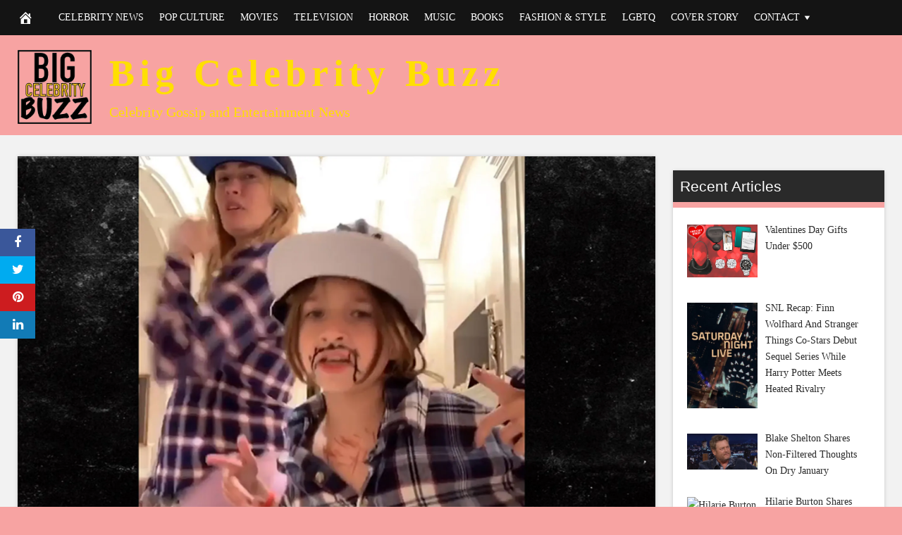

--- FILE ---
content_type: text/html; charset=UTF-8
request_url: https://bigcelebritybuzz.com/2020/04/18/mark-wahlberg-weirded-out-by-family-doing-carole-baskin-dance/
body_size: 28382
content:
<!DOCTYPE html><html lang="en-US"><head><script data-no-optimize="1">var litespeed_docref=sessionStorage.getItem("litespeed_docref");litespeed_docref&&(Object.defineProperty(document,"referrer",{get:function(){return litespeed_docref}}),sessionStorage.removeItem("litespeed_docref"));</script> <meta charset="UTF-8"><meta name="viewport" content="width=device-width, initial-scale=1"><link rel="profile" href="http://gmpg.org/xfn/11"><meta name='robots' content='index, follow, max-image-preview:large, max-snippet:-1, max-video-preview:-1' /><meta property="og:image" content="https://imagez.tmz.com/image/72/16by9/2020/04/17/72686cb182a643e489e5fd48952319b7_xl.jpg" /><meta property="og:image:width" content="1024" /><meta property="og:image:height" content="1024" /><title>Mark Wahlberg Weirded Out by Family Doing Carole Baskin Dance - Big Celebrity Buzz</title><link rel="canonical" href="https://bigcelebritybuzz.com/2020/04/18/mark-wahlberg-weirded-out-by-family-doing-carole-baskin-dance/" /><meta property="og:locale" content="en_US" /><meta property="og:type" content="article" /><meta property="og:title" content="Mark Wahlberg Weirded Out by Family Doing Carole Baskin Dance - Big Celebrity Buzz" /><meta property="og:description" content="Play video content Poor Mark Wahlberg &#8230; the guy seems lost when it comes to the viral Carole Baskin dance, but he got a surprise introduction to it &#8230; courtesy of his wife and daughter!!! Mark was simply going downstairs for a snack when he ran into his wife, Rhea Durham, and 10-year-old daughter Grace" /><meta property="og:url" content="https://bigcelebritybuzz.com/2020/04/18/mark-wahlberg-weirded-out-by-family-doing-carole-baskin-dance/" /><meta property="og:site_name" content="Big Celebrity Buzz" /><meta property="article:published_time" content="2020-04-18T23:05:01+00:00" /><meta name="author" content="Admin" /><meta name="twitter:card" content="summary_large_image" /><meta name="twitter:label1" content="Written by" /><meta name="twitter:data1" content="Admin" /><meta name="twitter:label2" content="Est. reading time" /><meta name="twitter:data2" content="1 minute" /> <script type="application/ld+json" class="yoast-schema-graph">{"@context":"https://schema.org","@graph":[{"@type":"Article","@id":"https://bigcelebritybuzz.com/2020/04/18/mark-wahlberg-weirded-out-by-family-doing-carole-baskin-dance/#article","isPartOf":{"@id":"https://bigcelebritybuzz.com/2020/04/18/mark-wahlberg-weirded-out-by-family-doing-carole-baskin-dance/"},"author":{"name":"Admin","@id":"https://bigcelebritybuzz.com/#/schema/person/9653ce995f860a52a357e64c47ce6c89"},"headline":"Mark Wahlberg Weirded Out by Family Doing Carole Baskin Dance","datePublished":"2020-04-18T23:05:01+00:00","mainEntityOfPage":{"@id":"https://bigcelebritybuzz.com/2020/04/18/mark-wahlberg-weirded-out-by-family-doing-carole-baskin-dance/"},"wordCount":245,"commentCount":0,"image":{"@id":"https://bigcelebritybuzz.com/2020/04/18/mark-wahlberg-weirded-out-by-family-doing-carole-baskin-dance/#primaryimage"},"thumbnailUrl":"https://imagez.tmz.com/image/c9/16by9/2020/04/17/c9671aae6050577586da0468cf3d3a78_md.jpg","articleSection":["Music"],"inLanguage":"en-US"},{"@type":"WebPage","@id":"https://bigcelebritybuzz.com/2020/04/18/mark-wahlberg-weirded-out-by-family-doing-carole-baskin-dance/","url":"https://bigcelebritybuzz.com/2020/04/18/mark-wahlberg-weirded-out-by-family-doing-carole-baskin-dance/","name":"Mark Wahlberg Weirded Out by Family Doing Carole Baskin Dance - Big Celebrity Buzz","isPartOf":{"@id":"https://bigcelebritybuzz.com/#website"},"primaryImageOfPage":{"@id":"https://bigcelebritybuzz.com/2020/04/18/mark-wahlberg-weirded-out-by-family-doing-carole-baskin-dance/#primaryimage"},"image":{"@id":"https://bigcelebritybuzz.com/2020/04/18/mark-wahlberg-weirded-out-by-family-doing-carole-baskin-dance/#primaryimage"},"thumbnailUrl":"https://imagez.tmz.com/image/c9/16by9/2020/04/17/c9671aae6050577586da0468cf3d3a78_md.jpg","datePublished":"2020-04-18T23:05:01+00:00","author":{"@id":"https://bigcelebritybuzz.com/#/schema/person/9653ce995f860a52a357e64c47ce6c89"},"breadcrumb":{"@id":"https://bigcelebritybuzz.com/2020/04/18/mark-wahlberg-weirded-out-by-family-doing-carole-baskin-dance/#breadcrumb"},"inLanguage":"en-US","potentialAction":[{"@type":"ReadAction","target":["https://bigcelebritybuzz.com/2020/04/18/mark-wahlberg-weirded-out-by-family-doing-carole-baskin-dance/"]}]},{"@type":"ImageObject","inLanguage":"en-US","@id":"https://bigcelebritybuzz.com/2020/04/18/mark-wahlberg-weirded-out-by-family-doing-carole-baskin-dance/#primaryimage","url":"https://imagez.tmz.com/image/c9/16by9/2020/04/17/c9671aae6050577586da0468cf3d3a78_md.jpg","contentUrl":"https://imagez.tmz.com/image/c9/16by9/2020/04/17/c9671aae6050577586da0468cf3d3a78_md.jpg"},{"@type":"BreadcrumbList","@id":"https://bigcelebritybuzz.com/2020/04/18/mark-wahlberg-weirded-out-by-family-doing-carole-baskin-dance/#breadcrumb","itemListElement":[{"@type":"ListItem","position":1,"name":"Home","item":"https://bigcelebritybuzz.com/"},{"@type":"ListItem","position":2,"name":"Mark Wahlberg Weirded Out by Family Doing Carole Baskin Dance"}]},{"@type":"WebSite","@id":"https://bigcelebritybuzz.com/#website","url":"https://bigcelebritybuzz.com/","name":"Big Celebrity Buzz","description":"Celebrity Gossip and Entertainment News","potentialAction":[{"@type":"SearchAction","target":{"@type":"EntryPoint","urlTemplate":"https://bigcelebritybuzz.com/?s={search_term_string}"},"query-input":{"@type":"PropertyValueSpecification","valueRequired":true,"valueName":"search_term_string"}}],"inLanguage":"en-US"},{"@type":"Person","@id":"https://bigcelebritybuzz.com/#/schema/person/9653ce995f860a52a357e64c47ce6c89","name":"Admin","image":{"@type":"ImageObject","inLanguage":"en-US","@id":"https://bigcelebritybuzz.com/#/schema/person/image/","url":"https://bigcelebritybuzz.com/wp-content/litespeed/avatar/b7bdb2b5925a1c0f3c6ed62dc1068194.jpg?ver=1768508798","contentUrl":"https://bigcelebritybuzz.com/wp-content/litespeed/avatar/b7bdb2b5925a1c0f3c6ed62dc1068194.jpg?ver=1768508798","caption":"Admin"},"url":"https://bigcelebritybuzz.com/author/admx-hypx-alphy/"}]}</script> <link rel='dns-prefetch' href='//cdnjs.cloudflare.com' /><link rel='dns-prefetch' href='//fonts.googleapis.com' /><link rel='dns-prefetch' href='//www.googletagmanager.com' /><link rel='dns-prefetch' href='//pagead2.googlesyndication.com' /><link rel="alternate" type="application/rss+xml" title="Big Celebrity Buzz &raquo; Feed" href="https://bigcelebritybuzz.com/feed/" /><link rel="alternate" title="oEmbed (JSON)" type="application/json+oembed" href="https://bigcelebritybuzz.com/wp-json/oembed/1.0/embed?url=https%3A%2F%2Fbigcelebritybuzz.com%2F2020%2F04%2F18%2Fmark-wahlberg-weirded-out-by-family-doing-carole-baskin-dance%2F" /><link rel="alternate" title="oEmbed (XML)" type="text/xml+oembed" href="https://bigcelebritybuzz.com/wp-json/oembed/1.0/embed?url=https%3A%2F%2Fbigcelebritybuzz.com%2F2020%2F04%2F18%2Fmark-wahlberg-weirded-out-by-family-doing-carole-baskin-dance%2F&#038;format=xml" /><style id='wp-img-auto-sizes-contain-inline-css' type='text/css'>img:is([sizes=auto i],[sizes^="auto," i]){contain-intrinsic-size:3000px 1500px}
/*# sourceURL=wp-img-auto-sizes-contain-inline-css */</style><link data-optimized="2" rel="stylesheet" href="https://bigcelebritybuzz.com/wp-content/litespeed/css/c1fd46aeceb56f7faa4a17cf8f8d8872.css?ver=e8149" /><style id='global-styles-inline-css' type='text/css'>:root{--wp--preset--aspect-ratio--square: 1;--wp--preset--aspect-ratio--4-3: 4/3;--wp--preset--aspect-ratio--3-4: 3/4;--wp--preset--aspect-ratio--3-2: 3/2;--wp--preset--aspect-ratio--2-3: 2/3;--wp--preset--aspect-ratio--16-9: 16/9;--wp--preset--aspect-ratio--9-16: 9/16;--wp--preset--color--black: #000000;--wp--preset--color--cyan-bluish-gray: #abb8c3;--wp--preset--color--white: #ffffff;--wp--preset--color--pale-pink: #f78da7;--wp--preset--color--vivid-red: #cf2e2e;--wp--preset--color--luminous-vivid-orange: #ff6900;--wp--preset--color--luminous-vivid-amber: #fcb900;--wp--preset--color--light-green-cyan: #7bdcb5;--wp--preset--color--vivid-green-cyan: #00d084;--wp--preset--color--pale-cyan-blue: #8ed1fc;--wp--preset--color--vivid-cyan-blue: #0693e3;--wp--preset--color--vivid-purple: #9b51e0;--wp--preset--gradient--vivid-cyan-blue-to-vivid-purple: linear-gradient(135deg,rgb(6,147,227) 0%,rgb(155,81,224) 100%);--wp--preset--gradient--light-green-cyan-to-vivid-green-cyan: linear-gradient(135deg,rgb(122,220,180) 0%,rgb(0,208,130) 100%);--wp--preset--gradient--luminous-vivid-amber-to-luminous-vivid-orange: linear-gradient(135deg,rgb(252,185,0) 0%,rgb(255,105,0) 100%);--wp--preset--gradient--luminous-vivid-orange-to-vivid-red: linear-gradient(135deg,rgb(255,105,0) 0%,rgb(207,46,46) 100%);--wp--preset--gradient--very-light-gray-to-cyan-bluish-gray: linear-gradient(135deg,rgb(238,238,238) 0%,rgb(169,184,195) 100%);--wp--preset--gradient--cool-to-warm-spectrum: linear-gradient(135deg,rgb(74,234,220) 0%,rgb(151,120,209) 20%,rgb(207,42,186) 40%,rgb(238,44,130) 60%,rgb(251,105,98) 80%,rgb(254,248,76) 100%);--wp--preset--gradient--blush-light-purple: linear-gradient(135deg,rgb(255,206,236) 0%,rgb(152,150,240) 100%);--wp--preset--gradient--blush-bordeaux: linear-gradient(135deg,rgb(254,205,165) 0%,rgb(254,45,45) 50%,rgb(107,0,62) 100%);--wp--preset--gradient--luminous-dusk: linear-gradient(135deg,rgb(255,203,112) 0%,rgb(199,81,192) 50%,rgb(65,88,208) 100%);--wp--preset--gradient--pale-ocean: linear-gradient(135deg,rgb(255,245,203) 0%,rgb(182,227,212) 50%,rgb(51,167,181) 100%);--wp--preset--gradient--electric-grass: linear-gradient(135deg,rgb(202,248,128) 0%,rgb(113,206,126) 100%);--wp--preset--gradient--midnight: linear-gradient(135deg,rgb(2,3,129) 0%,rgb(40,116,252) 100%);--wp--preset--font-size--small: 13px;--wp--preset--font-size--medium: 20px;--wp--preset--font-size--large: 36px;--wp--preset--font-size--x-large: 42px;--wp--preset--spacing--20: 0.44rem;--wp--preset--spacing--30: 0.67rem;--wp--preset--spacing--40: 1rem;--wp--preset--spacing--50: 1.5rem;--wp--preset--spacing--60: 2.25rem;--wp--preset--spacing--70: 3.38rem;--wp--preset--spacing--80: 5.06rem;--wp--preset--shadow--natural: 6px 6px 9px rgba(0, 0, 0, 0.2);--wp--preset--shadow--deep: 12px 12px 50px rgba(0, 0, 0, 0.4);--wp--preset--shadow--sharp: 6px 6px 0px rgba(0, 0, 0, 0.2);--wp--preset--shadow--outlined: 6px 6px 0px -3px rgb(255, 255, 255), 6px 6px rgb(0, 0, 0);--wp--preset--shadow--crisp: 6px 6px 0px rgb(0, 0, 0);}:where(.is-layout-flex){gap: 0.5em;}:where(.is-layout-grid){gap: 0.5em;}body .is-layout-flex{display: flex;}.is-layout-flex{flex-wrap: wrap;align-items: center;}.is-layout-flex > :is(*, div){margin: 0;}body .is-layout-grid{display: grid;}.is-layout-grid > :is(*, div){margin: 0;}:where(.wp-block-columns.is-layout-flex){gap: 2em;}:where(.wp-block-columns.is-layout-grid){gap: 2em;}:where(.wp-block-post-template.is-layout-flex){gap: 1.25em;}:where(.wp-block-post-template.is-layout-grid){gap: 1.25em;}.has-black-color{color: var(--wp--preset--color--black) !important;}.has-cyan-bluish-gray-color{color: var(--wp--preset--color--cyan-bluish-gray) !important;}.has-white-color{color: var(--wp--preset--color--white) !important;}.has-pale-pink-color{color: var(--wp--preset--color--pale-pink) !important;}.has-vivid-red-color{color: var(--wp--preset--color--vivid-red) !important;}.has-luminous-vivid-orange-color{color: var(--wp--preset--color--luminous-vivid-orange) !important;}.has-luminous-vivid-amber-color{color: var(--wp--preset--color--luminous-vivid-amber) !important;}.has-light-green-cyan-color{color: var(--wp--preset--color--light-green-cyan) !important;}.has-vivid-green-cyan-color{color: var(--wp--preset--color--vivid-green-cyan) !important;}.has-pale-cyan-blue-color{color: var(--wp--preset--color--pale-cyan-blue) !important;}.has-vivid-cyan-blue-color{color: var(--wp--preset--color--vivid-cyan-blue) !important;}.has-vivid-purple-color{color: var(--wp--preset--color--vivid-purple) !important;}.has-black-background-color{background-color: var(--wp--preset--color--black) !important;}.has-cyan-bluish-gray-background-color{background-color: var(--wp--preset--color--cyan-bluish-gray) !important;}.has-white-background-color{background-color: var(--wp--preset--color--white) !important;}.has-pale-pink-background-color{background-color: var(--wp--preset--color--pale-pink) !important;}.has-vivid-red-background-color{background-color: var(--wp--preset--color--vivid-red) !important;}.has-luminous-vivid-orange-background-color{background-color: var(--wp--preset--color--luminous-vivid-orange) !important;}.has-luminous-vivid-amber-background-color{background-color: var(--wp--preset--color--luminous-vivid-amber) !important;}.has-light-green-cyan-background-color{background-color: var(--wp--preset--color--light-green-cyan) !important;}.has-vivid-green-cyan-background-color{background-color: var(--wp--preset--color--vivid-green-cyan) !important;}.has-pale-cyan-blue-background-color{background-color: var(--wp--preset--color--pale-cyan-blue) !important;}.has-vivid-cyan-blue-background-color{background-color: var(--wp--preset--color--vivid-cyan-blue) !important;}.has-vivid-purple-background-color{background-color: var(--wp--preset--color--vivid-purple) !important;}.has-black-border-color{border-color: var(--wp--preset--color--black) !important;}.has-cyan-bluish-gray-border-color{border-color: var(--wp--preset--color--cyan-bluish-gray) !important;}.has-white-border-color{border-color: var(--wp--preset--color--white) !important;}.has-pale-pink-border-color{border-color: var(--wp--preset--color--pale-pink) !important;}.has-vivid-red-border-color{border-color: var(--wp--preset--color--vivid-red) !important;}.has-luminous-vivid-orange-border-color{border-color: var(--wp--preset--color--luminous-vivid-orange) !important;}.has-luminous-vivid-amber-border-color{border-color: var(--wp--preset--color--luminous-vivid-amber) !important;}.has-light-green-cyan-border-color{border-color: var(--wp--preset--color--light-green-cyan) !important;}.has-vivid-green-cyan-border-color{border-color: var(--wp--preset--color--vivid-green-cyan) !important;}.has-pale-cyan-blue-border-color{border-color: var(--wp--preset--color--pale-cyan-blue) !important;}.has-vivid-cyan-blue-border-color{border-color: var(--wp--preset--color--vivid-cyan-blue) !important;}.has-vivid-purple-border-color{border-color: var(--wp--preset--color--vivid-purple) !important;}.has-vivid-cyan-blue-to-vivid-purple-gradient-background{background: var(--wp--preset--gradient--vivid-cyan-blue-to-vivid-purple) !important;}.has-light-green-cyan-to-vivid-green-cyan-gradient-background{background: var(--wp--preset--gradient--light-green-cyan-to-vivid-green-cyan) !important;}.has-luminous-vivid-amber-to-luminous-vivid-orange-gradient-background{background: var(--wp--preset--gradient--luminous-vivid-amber-to-luminous-vivid-orange) !important;}.has-luminous-vivid-orange-to-vivid-red-gradient-background{background: var(--wp--preset--gradient--luminous-vivid-orange-to-vivid-red) !important;}.has-very-light-gray-to-cyan-bluish-gray-gradient-background{background: var(--wp--preset--gradient--very-light-gray-to-cyan-bluish-gray) !important;}.has-cool-to-warm-spectrum-gradient-background{background: var(--wp--preset--gradient--cool-to-warm-spectrum) !important;}.has-blush-light-purple-gradient-background{background: var(--wp--preset--gradient--blush-light-purple) !important;}.has-blush-bordeaux-gradient-background{background: var(--wp--preset--gradient--blush-bordeaux) !important;}.has-luminous-dusk-gradient-background{background: var(--wp--preset--gradient--luminous-dusk) !important;}.has-pale-ocean-gradient-background{background: var(--wp--preset--gradient--pale-ocean) !important;}.has-electric-grass-gradient-background{background: var(--wp--preset--gradient--electric-grass) !important;}.has-midnight-gradient-background{background: var(--wp--preset--gradient--midnight) !important;}.has-small-font-size{font-size: var(--wp--preset--font-size--small) !important;}.has-medium-font-size{font-size: var(--wp--preset--font-size--medium) !important;}.has-large-font-size{font-size: var(--wp--preset--font-size--large) !important;}.has-x-large-font-size{font-size: var(--wp--preset--font-size--x-large) !important;}
/*# sourceURL=global-styles-inline-css */</style><style id='classic-theme-styles-inline-css' type='text/css'>/*! This file is auto-generated */
.wp-block-button__link{color:#fff;background-color:#32373c;border-radius:9999px;box-shadow:none;text-decoration:none;padding:calc(.667em + 2px) calc(1.333em + 2px);font-size:1.125em}.wp-block-file__button{background:#32373c;color:#fff;text-decoration:none}
/*# sourceURL=/wp-includes/css/classic-themes.min.css */</style><style id='disruptpress-style-inline-css' type='text/css'>#dp_source_link {
	display:none !important;
}	
	
.dp-social-media-follow-instagram a {
	background-color: #9C27B0;
}

.dp-social-media-follow-youtube a {
    background-color: #FF0000;
}

.site-header .title-logo {
	height: inherit;
}

@media only screen and (max-width: 768px) {

	.woocommerce ul.products li.last, .woocommerce-page ul.products li.last {
			margin-right: 0px !important;
	}
}

@media only screen and (max-width: 600px) {

	.woocommerce ul.products li.last, .woocommerce-page ul.products li.last {
			margin-right: 0px !important;
	}
	.woocommerce ul.products[class*=columns-] li.product, .woocommerce-page ul.products[class*=columns-] li.product {
		width: 100%;
	}
}

@media only screen and (max-width: 767px) {
	
	.dp-slider {
		width: calc(100% - 15px) !important;
	}
	.dp-grid-loop-wrap-parent {
		width: 100% !important;
	}
	.dp-grid-loop-title {
		font-size:16px !important;
	}
}

@media only screen and (max-width: 1023px) {
	
	.dp-grid-loop-title {
		font-size:15px !important;
	}
}	


/* ## Front Page Grid
--------------------------------------------- */

.dp-grid-loop-wrap {
	margin-top: 0px;	
}

.dp-grid-loop-wrap-bottom {
	margin-bottom: 50px;
}

.dp-grid-loop-wrap-parent {
	position: relative;
	width: 50%;
	float:left;
	padding: 5px;
}

.dp-grid-loop-wrap-child {
	overflow:hidden;
	border-radius: 0px;
	position: relative;
	padding-bottom: calc(100% * 9 / 16);
	background-size: cover;
    background-repeat: no-repeat;
    background-position: center center;
}

.dp-grid-loop-image img {
	position: absolute;
	height: 100%;
    width: 100%;
	background-position: top center;
}

.dp-grid-loop-content-wrap {
	position: absolute;
	bottom: 0;
	background: rgba(10,0,0,0.5);
	width: 100%;
	height: auto;
	padding: 10px;
	color: #fff;
	line-height: 1.4;
}

.dp-grid-loop-title {
	overflow:hidden;
	font-size: 16px;
	font-weight: 400;
	color: #FFFFFF;
}

.dp-grid-loop-content {
	position: absolute;
	top: 0;
	bottom: 0;
	left: 0;
	right: 0;
}

.dp-grid-loop-meta {
	font-size: 12px;
	color: #FFFFFF;
}

.dp-grid-loop-date {
	display: inline-block;
}

.dp-grid-loop-cat {
	display: inline-block;
	float: right;
}





/*** H2 fix ***/
.dp-blog-roll-loop-title h2 {
    font-size: 26px;
    font-size: 2.6rem;
    font-weight: 400;
    text-align: center;
}

@media only screen and (max-width: 600px) {

    .dp-blog-roll-loop-title h2 {
		font-size: 20px;
		font-weight: 700;
	}
}


/*** Amazon Ads ***/

.dp_amazon_ad_rating {
    --percent: calc(var(--rating) / 5 * 100%);
    display: inline-block;
    font-size: 14px;
    line-height: 1;
    height: 16px;
    margin-top: 5px;
}

.dp_amazon_ad_rating::before {
    content: "★★★★★";
    letter-spacing: 0;
    background: linear-gradient(90deg, #fc0 var(--percent), #fff var(--percent));
    -webkit-background-clip: text;
    -webkit-text-fill-color: transparent;
    font-size: 16px;
}

.dp_amazon_ads {
    width: 100%;
    display: grid;
    gap: 15px;
    grid-template-columns: repeat(4, 1fr);
    font-family: Arial,Helvetica,sans-serif;
}

.dp_amazon_ads a {
    text-decoration: none;
}

.dp_amazon_ad {
    display: inline-block;
    border: 1px solid #ccc;
    padding: 10px 10px 5px 10px;
    background: #FFFFFF;
}

.dp_amazon_ad_img {
    position: relative;
    padding-top: 56.25%;
    margin: 0;
    width: 100%;
}

.dp_amazon_ad_img img {
    position: absolute;
    top: 0;
    left: 0;
    bottom: 0;
    right: 0;
    width: 100%;
    height: 100%;
    object-fit: contain;
}

.dp_amazon_ad_title {
    font-size: 15px;
    line-height: 1.2;
    height: 2.4em;
    overflow: hidden;
    text-overflow: ellipsis;
    margin-top: 10px;
    margin-bottom: 15px;
    color: blue;
}

.dp_amazon_ad:hover .dp_amazon_ad_title {
    color: #f90;
}

.dp_amazon_ad_price {
    font-weight: bold;
    color: #000000;
    font-size: 14px;
    line-height: 1;
}

.dp_amazon_ad_listprice {
    display: inline-block;
    font-size: 12px;
    color: #4a4a4a;
    text-decoration: line-through;
}

.dp_amazon_ad_prime {
    display: inline-block;
    height: 15px;
}

.dp_amazon_ad_prime img {
    height: 100%;
}

.dp_amazon_ad_reviews {
    display: inline-block;
    color: #000000;
}

.dp_amazon_ads_disclaimer {
    display: block;
    margin-top: 3px;
    margin-bottom: 3px;
    text-align: right;
    font-size: 11px;
    font-weight: bold;
    padding: 10px 3px;
    font-family: Arial,Helvetica,sans-serif;
}

.dp_amazon_ads_disclaimer a {
    text-decoration: none;
    color: #777;
}

.dp_amazon_ads_widget {
    grid-template-columns: repeat(2, 1fr);
}



        
.dp-grid-loop-wrap-parent:nth-child(n+1):nth-child(-n+2) {
    width: 50%;
}
.dp-grid-loop-wrap-parent:nth-child(n+1):nth-child(-n+2) .dp-grid-loop-title {
    font-size: 22px;
}
.dp-grid-loop-wrap-parent:nth-child(n+1):nth-child(-n+2) .dp-grid-loop-meta {
    font-size: 14px;
}


.dp-grid-loop-wrap-parent:nth-child(n+3):nth-child(-n+5) {
    width: 33%;
}
.dp-grid-loop-wrap-parent:nth-child(n+3):nth-child(-n+5) .dp-grid-loop-title {
    font-size: 16px;
}
.dp-grid-loop-wrap-parent::nth-child(n+3):nth-child(-n+5) .dp-grid-loop-meta {
    font-size: 12px;
}


.dp-grid-loop-wrap-parent:nth-child(n+6):nth-child(-n+9) {
    width: 25%;
}
.dp-grid-loop-wrap-parent:nth-child(n+6):nth-child(-n+9) .dp-grid-loop-title {
    font-size: 14px;
}
.dp-grid-loop-wrap-parent::nth-child(n+6):nth-child(-n+9) .dp-grid-loop-meta {
    font-size: 12px;
}



        

/*# sourceURL=disruptpress-style-inline-css */</style><link rel='stylesheet' id='font-awesome-css-css' href='//cdnjs.cloudflare.com/ajax/libs/font-awesome/4.7.0/css/font-awesome.css?ver=6.9' type='text/css' media='all' /> <script type="litespeed/javascript" data-src="https://bigcelebritybuzz.com/wp-includes/js/jquery/jquery.min.js" id="jquery-core-js"></script> <link rel="https://api.w.org/" href="https://bigcelebritybuzz.com/wp-json/" /><link rel="alternate" title="JSON" type="application/json" href="https://bigcelebritybuzz.com/wp-json/wp/v2/posts/19264" /><link rel="EditURI" type="application/rsd+xml" title="RSD" href="https://bigcelebritybuzz.com/xmlrpc.php?rsd" /><meta name="generator" content="WordPress 6.9" /><link rel='shortlink' href='https://bigcelebritybuzz.com/?p=19264' /><meta name="generator" content="Site Kit by Google 1.170.0" /><link rel="apple-touch-icon" sizes="180x180" href="/wp-content/uploads/fbrfg/apple-touch-icon.png?v=vMggr8N69N"><link rel="icon" type="image/png" sizes="32x32" href="/wp-content/uploads/fbrfg/favicon-32x32.png?v=vMggr8N69N"><link rel="icon" type="image/png" sizes="16x16" href="/wp-content/uploads/fbrfg/favicon-16x16.png?v=vMggr8N69N"><link rel="manifest" href="/wp-content/uploads/fbrfg/site.webmanifest?v=vMggr8N69N"><link rel="shortcut icon" href="/wp-content/uploads/fbrfg/favicon.ico?v=vMggr8N69N"><meta name="msapplication-TileColor" content="#da532c"><meta name="msapplication-config" content="/wp-content/uploads/fbrfg/browserconfig.xml?v=vMggr8N69N"><meta name="theme-color" content="#ffffff"><script type="litespeed/javascript">jQuery(document).ready(function(){jQuery('.bxslider').bxSlider({mode:'horizontal',moveSlides:1,slideMargin:40,infiniteLoop:!0,touchEnabled:(navigator.maxTouchPoints>0),captions:!0,autoStart:!0,auto:!0,speed:800,})});jQuery(document).ready(function(){const dpAmazonSearchKeyword1="laptops";const dpAmazonSearchKeyword2="fashion";const dpAmazonSearchKeyword3="clothing";const dpAmazonSearchKeyword4="sexy clothes";const dpRowAmazonAd1=1;const dpRowAmazonAd2=2;const dpRowAmazonAd3=2;const dpRowAmazonAd4=2;const dpEnableAmazonAd1=!1;const dpEnableAmazonAd2=!0;const dpEnableAmazonAd3=!0;const dpEnableAmazonAd4=!0;const dpAmazonAdsCacheDuration=86400;const dpCurrentUnixTimeStamp=Math.floor(Date.now()/1000);const dpAmazonAdsCountryTags={"ES":"disruptpress-es-21","CA":"disruptpress-uk-21","DE":"disruptpress-de-21","FR":"disruptpress-fr-21","GB":"disruptpress-uk-21","IT":"disruptpress-it-21","JP":"disruptpress-jp-22","US":"aedanobrien02-20",};const dpAmazonGeoLocations={"ES":"ES","CA":"CA","DE":"DE","FR":"FR","GB":"GB","IT":"IT","JP":"JP","US":"US","IE":"GB","CH":"DE","AT":"DE",};const dpAmazonGeoLocationsMarkets={"ES":"//ws-eu.amazon-adsystem.com/widgets/q?callback=search_callback&MarketPlace=ES&Operation=GetResults&InstanceId=0&dataType=jsonp&TemplateId=MobileSearchResults&ServiceVersion=20070822","CA":"//ws-na.amazon-adsystem.com/widgets/q?callback=search_callback&MarketPlace=CA&Operation=GetResults&InstanceId=0&dataType=jsonp&TemplateId=MobileSearchResults&ServiceVersion=20070822","DE":"//ws-eu.amazon-adsystem.com/widgets/q?callback=search_callback&MarketPlace=DE&Operation=GetResults&InstanceId=0&dataType=jsonp&TemplateId=MobileSearchResults&ServiceVersion=20070822","FR":"//ws-eu.amazon-adsystem.com/widgets/q?callback=search_callback&MarketPlace=FR&Operation=GetResults&InstanceId=0&dataType=jsonp&TemplateId=MobileSearchResults&ServiceVersion=20070822","GB":"//ws-eu.amazon-adsystem.com/widgets/q?callback=search_callback&MarketPlace=GB&Operation=GetResults&InstanceId=0&dataType=jsonp&TemplateId=MobileSearchResults&ServiceVersion=20070822","IT":"//ws-eu.amazon-adsystem.com/widgets/q?callback=search_callback&MarketPlace=IT&Operation=GetResults&InstanceId=0&dataType=jsonp&TemplateId=MobileSearchResults&ServiceVersion=20070822","JP":"//ws-fe.amazon-adsystem.com/widgets/q?callback=search_callback&MarketPlace=JP&Operation=GetResults&InstanceId=0&dataType=jsonp&TemplateId=MobileSearchResults&ServiceVersion=20070822","US":"//ws-na.amazon-adsystem.com/widgets/q?callback=search_callback&MarketPlace=US&Operation=GetResults&InstanceId=0&dataType=jsonp&TemplateId=MobileSearchResults&ServiceVersion=20070822",};function dpGetAmazonMarketURL(countryCode){if(dpAmazonGeoLocations.hasOwnProperty(countryCode)){return dpAmazonGeoLocationsMarkets[dpAmazonGeoLocations[countryCode]]}else{return dpAmazonGeoLocationsMarkets.US}}
function dpGetAmazonCountryTag(countryCode){if(dpAmazonGeoLocations.hasOwnProperty(countryCode)){return dpAmazonAdsCountryTags[dpAmazonGeoLocations[countryCode]]}else{return dpAmazonAdsCountryTags.US}}
async function dpDisplayAmazonAds(){async function dpGetPublicIP(){try{let response=await fetch("//api.ipify.org/?format=json");if(!response.ok){throw new Error(`HTTP error! Can"t get public IP from api.ipify.org. Status: ${response.status}`);return!1}
let getIP=await response.json();return getIP.ip}catch(e){return!1}}
async function dpGetGeoLocation(){let localStorageIP=localStorage.getItem("dp_ip");let localStorageGeoLocation=localStorage.getItem("dp_geoLocation");if(localStorageGeoLocation===null||localStorageIP!=dpPublicIP){return jQuery.ajax({url:"//json.geoiplookup.io/"+dpPublicIP+"?callback=dp_geoip_callback",dataType:"jsonp",jsonpCallback:"dp_geoip_callback",success:function(data){localStorage.setItem("dp_geoLocation",data.country_code)},error:function(){localStorage.setItem("dp_geoLocation","US")}})}}
function dpAmazonAdsSearchKeywords(){let output=!1;let localStorageAmazonKeyword1=localStorage.getItem("dp_amazon_keyword1");let localStorageAmazonKeyword2=localStorage.getItem("dp_amazon_keyword2");let localStorageAmazonKeyword3=localStorage.getItem("dp_amazon_keyword3");let localStorageAmazonKeyword4=localStorage.getItem("dp_amazon_keyword4");if(localStorageAmazonKeyword1===null||localStorageAmazonKeyword1!=dpAmazonSearchKeyword1){localStorage.setItem("dp_amazon_keyword1",dpAmazonSearchKeyword1);output=!0}
if(localStorageAmazonKeyword2===null||localStorageAmazonKeyword2!=dpAmazonSearchKeyword2){localStorage.setItem("dp_amazon_keyword2",dpAmazonSearchKeyword2);output=!0}
if(localStorageAmazonKeyword3===null||localStorageAmazonKeyword3!=dpAmazonSearchKeyword3){localStorage.setItem("dp_amazon_keyword3",dpAmazonSearchKeyword3);output=!0}
if(localStorageAmazonKeyword4===null||localStorageAmazonKeyword4!=dpAmazonSearchKeyword4){localStorage.setItem("dp_amazon_keyword4",dpAmazonSearchKeyword4);output=!0}
return output}
function dpAmazonAdsIsCacheExpired(){let output=!1;let localStorageAmazonCacheExpiration=localStorage.getItem("dp_amazon_cache_expiration");if(localStorageAmazonCacheExpiration===null||dpCurrentUnixTimeStamp>=parseInt(localStorageAmazonCacheExpiration)){output=!0}
return output}
async function dpAmazonAdsFetchJSONP(){let localStorageGeoLocation=localStorage.getItem("dp_geoLocation");let i=1;async function dpAmazonAjaxLoop(){if(i===5){dpRenderAmazonAds();return}
let dpAmazonSearchKeyword=localStorage.getItem("dp_amazon_keyword"+i);if(dpAmazonSearchKeyword===null||dpAmazonSearchKeyword==""){dpAmazonSearchKeyword="Echo"}
jQuery.ajax({url:dpGetAmazonMarketURL(localStorageGeoLocation)+`&Keywords=${dpAmazonSearchKeyword}`,dataType:"jsonp",async:!1,jsonpCallback:"search_callback",success:function(data){localStorage.setItem("dp_amazon_cached_json"+i,JSON.stringify(data));i++;dpAmazonAjaxLoop()}})}
localStorage.setItem("dp_amazon_cache_expiration",(dpCurrentUnixTimeStamp+dpAmazonAdsCacheDuration));let output=await dpAmazonAjaxLoop();return output}
function dpAmazonAdsHTML(dataJSON,adNumber,maxItems){let localStorageGeoLocation=localStorage.getItem("dp_geoLocation");for(let[i,result]of dataJSON.results.entries()){if(i==maxItems)break;let listPrice=result.ListPrice;let prime="";let reviews="";let pageURL=result.DetailPageURL+"/?tag="+dpGetAmazonCountryTag(localStorageGeoLocation);if(listPrice!=""){listPrice=`<div class="dp_amazon_ad_listprice">${listPrice}</div>`}
if(result.IsPrimeEligible=="1"){prime=`<div class="dp_amazon_ad_prime"><img src="https://bigcelebritybuzz.com/wp-content/themes/disruptpress/img/prime.png"></div>`}
if(result.TotalReviews!=""&&result.Rating!=""){let rating=Math.round(result.Rating*2)/2;reviews=`<div class="dp_amazon_ad_rating Stars" style="--rating: ${rating};">
                                    <div class="dp_amazon_ad_reviews">(${parseInt(result["TotalReviews"]).toLocaleString()})</div>
                                </div>`}
let amazonAd=`
                        <div class="dp_amazon_ad">
                            <a href="${pageURL}" target="_blank">
                                <div class="dp_amazon_ad_img"><img src="${result["ImageUrl"]}"></div>
                                <div class="dp_amazon_ad_title">${result["Title"]}</div>
                                <div class="dp_amazon_ad_price">${result["Price"]}
                                    ${listPrice}
                                    ${prime}
                                </div>
                                ${reviews}
                            </a>
                        </div>`;let getAmazonAdsElement=document.getElementById("dp_amazon_ads"+adNumber);if(typeof(getAmazonAdsElement)!="undefined"&&getAmazonAdsElement!=null){let dp_amazon_ads=document.getElementById("dp_amazon_ads"+adNumber).innerHTML;document.getElementById("dp_amazon_ads"+adNumber).innerHTML=dp_amazon_ads+amazonAd}}}
function dpRenderAmazonAds(){if(dpEnableAmazonAd1===!0){let AmazonJSONCached1=localStorage.getItem("dp_amazon_cached_json1");if(AmazonJSONCached1!==null){dpAmazonAdsHTML(JSON.parse(AmazonJSONCached1),"1",dpRowAmazonAd1*4)}}
if(dpEnableAmazonAd2===!0){let AmazonJSONCached2=localStorage.getItem("dp_amazon_cached_json2");if(AmazonJSONCached2!==null){dpAmazonAdsHTML(JSON.parse(AmazonJSONCached2),"2",dpRowAmazonAd2*4)}}
if(dpEnableAmazonAd3===!0){let AmazonJSONCached3=localStorage.getItem("dp_amazon_cached_json3");if(AmazonJSONCached3!==null){dpAmazonAdsHTML(JSON.parse(AmazonJSONCached3),"3",dpRowAmazonAd3*2)}}
if(dpEnableAmazonAd4===!0){let AmazonJSONCached4=localStorage.getItem("dp_amazon_cached_json4");if(AmazonJSONCached4!==null){dpAmazonAdsHTML(JSON.parse(AmazonJSONCached4),"4",dpRowAmazonAd4*2)}}}
function dpAmazonAdsCheckJSONCache(){let AmazonJSONCached1=localStorage.getItem("dp_amazon_cached_json1");let AmazonJSONCached2=localStorage.getItem("dp_amazon_cached_json2");let AmazonJSONCached3=localStorage.getItem("dp_amazon_cached_json3");let AmazonJSONCached4=localStorage.getItem("dp_amazon_cached_json4");if(AmazonJSONCached1===null||AmazonJSONCached2===null||AmazonJSONCached3===null||AmazonJSONCached4===null){return!0}
return!1}
const dpPublicIP=await dpGetPublicIP();if(dpPublicIP===!1){console.log("Failed to get IP. Aborting Amazon Ads.")
return};const dpGeoLocation=await dpGetGeoLocation();let dpEmptyCache=!1;if(dpPublicIP!=localStorage.getItem("dp_ip")){dpEmptyCache=!0}
localStorage.setItem("dp_ip",dpPublicIP);const dpIsCacheExpired=dpAmazonAdsIsCacheExpired();const dpSearchKeywords=dpAmazonAdsSearchKeywords();if(dpAmazonAdsCheckJSONCache()===!0){dpEmptyCache=!0}
if(dpIsCacheExpired===!0||dpSearchKeywords===!0||dpEmptyCache===!0){dpAmazonAdsFetchJSONP()}else{dpRenderAmazonAds()}}
let getAmazonAdsElement1=document.getElementById("dp_amazon_ads1");let getAmazonAdsElement2=document.getElementById("dp_amazon_ads2");let getAmazonAdsElement3=document.getElementById("dp_amazon_ads3");let getAmazonAdsElement4=document.getElementById("dp_amazon_ads4");if(getAmazonAdsElement1!=null||getAmazonAdsElement2!=null||getAmazonAdsElement3!=null||getAmazonAdsElement4!=null){dpDisplayAmazonAds()}})</script> <meta name="google-adsense-platform-account" content="ca-host-pub-2644536267352236"><meta name="google-adsense-platform-domain" content="sitekit.withgoogle.com"> <script type="litespeed/javascript" data-src="https://pagead2.googlesyndication.com/pagead/js/adsbygoogle.js?client=ca-pub-2815624506144538&amp;host=ca-host-pub-2644536267352236" crossorigin="anonymous"></script> <style type="text/css" id="wp-custom-css">/*
You can add your own CSS here.

Click the help icon above to learn more.
*/

#dp_source_link {
	display:none;
}

.nav-primary .disruptpress-nav-menu > li > a {
text-transform: uppercase;
}

.bx-wrapper {
background: url(https://bigcelebritybuzz.com/wp-content/uploads/2017/06/bottomshadow-110-95-0.png);
    padding-bottom: 23px;
    background-repeat: no-repeat;
    background-position: center bottom;
   background-size: contain;
}

.bx-wrapper .bx-viewport {
 border: 7px solid #FFF !important;
}

.dp-custom-post-loop-wrap-child {
border: 5px solid #FFF;
}

.dp-blog-roll-loop-container-1 {
    overflow: visible;
}

.site-header .site-title a {
    
    text-decoration: none;
    padding: 0;
    letter-spacing: 7px;
}</style><link rel="preload" as="image" href="https://imagez.tmz.com/image/87/4by3/2026/01/14/87807f735e634bba8bcc59f9ba2f1812_md.jpg"><link rel="preload" as="image" href="https://static0.srcdn.com/wordpress/wp-content/uploads/2025/01/03103650_poster_w780.jpg?q=70&#038;fit=contain&#038;w=480&#038;dpr=1"><link rel="preload" as="image" href="https://tvshowsace.com/wp-content/uploads/2026/01/Blake-Shelton-second-photo.jpg"><link rel="preload" as="image" href="https://www.usmagazine.com/wp-content/uploads/2022/11/Sophia-Bush-Hilarie-Burton-One-Tree-Hill.jpg?crop=0px%2C0px%2C2000px%2C1131px&#038;resize=400%2C225"><link rel="preload" as="image" href="https://hollywoodlife.com/wp-content/uploads/2026/01/GettyImages-528258753_77ee5d-e1768677805207.jpeg?resize=384%2C216"><link rel="preload" as="image" href="https://consequence.net/wp-content/uploads/2026/01/jenny-lewis-roasts-sean-penn-in-poem-age-gape.png"><link rel="preload" as="image" href="https://www.fashionbeans.com/wp-content/uploads/2022/10/ralphlaurenfragrances-604x270.jpg"><link rel="preload" as="image" href="https://www.fashionbeans.com/wp-content/uploads/2024/04/lestrangelondon_manwearingawhitecapandtshirtbylestrangelondon-604x270.jpg"><link rel="preload" as="image" href="https://www.fashionbeans.com/wp-content/uploads/2025/12/Levi_512_taper_6.png"><link rel="preload" as="image" href="https://www.fashionbeans.com/wp-content/uploads/2025/12/Levi_512_taper_3.png"><link rel="preload" as="image" href="https://www.fashionbeans.com/wp-content/uploads/2025/12/Levi_512_taper_3-604x270.png"><link rel="preload" as="image" href="https://www.fashionbeans.com/wp-content/uploads/2025/12/Levi_511_slim-5-604x270.png"><link rel="preload" as="image" href="https://hollywoodlife.com/wp-content/uploads/2026/01/GettyImages-528258753_77ee5d-e1768677805207.jpeg?resize=384%2C216"><link rel="preload" as="image" href="https://hollywoodlife.com/wp-content/uploads/2026/01/GettyImages-1775780440-2_0c189f-e1768598715344.jpeg?resize=384%2C216"><link rel="preload" as="image" href="https://hollywoodlife.com/wp-content/uploads/2024/05/adria-featured.jpg?resize=384%2C216"><link rel="preload" as="image" href="https://hollywoodlife.com/wp-content/uploads/2026/01/Lara_Croft_Sophie_Turner_First-Look_PRIME_VIDEO_3000-e1768500978718.jpeg?resize=384%2C216"><link rel="preload" as="image" href="https://hollywoodlife.com/wp-content/uploads/2026/01/IMG_1403_0281b9-e1768504126726.jpeg?resize=384%2C216"><link rel="preload" as="image" href="https://hollywoodlife.com/wp-content/uploads/2026/01/GettyImages-1797983395-e1768431863584.jpg?resize=384%2C216"></head><body class="wp-singular post-template-default single single-post postid-19264 single-format-standard wp-theme-disruptpress content-sidebar1 group-blog"><div class="body-container"><div class="body-background-2"></div><div class="site-container"><div class="disruptpress-responsive-menu-wrap"><div class="disruptpress-responsive-menu-wrap-title"><a href="https://bigcelebritybuzz.com/" rel="home">Big Celebrity Buzz</a></div><div class="disruptpress-responsive-menu-wrap-menu-toggle"><a id="disruptpress-responsive-menu-toggle" href="#disruptpress-responsive-menu-toggle"></a></div></div><div id="disruptpress-responsive-menu">
<a id="disruptpress-responsive-menu-toggle-inside" href="#disruptpress-responsive-menu-toggle"></a><form role="search" method="get" class="responsive-search-form" action="https://bigcelebritybuzz.com">
<label>
<input type="search" class="responsive-search-field" placeholder="Search …" value="" name="s">
</label>
<span class="dashicons dashicons-search responsive-search-icon"></span></form><div class="menu-primary-menu-container"><ul id="menu-primary-menu" class="disruptpress-responsive-menu"><li><a href="https://bigcelebritybuzz.com/">Home</a></li><li class="dp-nav-primary-home-icon menu-item"><a href="https://bigcelebritybuzz.com/" rel="home"><span class="dashicons dashicons-admin-home"></span></a></li><li id="menu-item-19468" class="menu-item menu-item-type-taxonomy menu-item-object-category menu-item-19468"><a href="https://bigcelebritybuzz.com/category/celebrity-news/">Celebrity News</a></li><li id="menu-item-19484" class="menu-item menu-item-type-taxonomy menu-item-object-category menu-item-19484"><a href="https://bigcelebritybuzz.com/category/pop-culture/">Pop Culture</a></li><li id="menu-item-19469" class="menu-item menu-item-type-taxonomy menu-item-object-category menu-item-19469"><a href="https://bigcelebritybuzz.com/category/movies/">Movies</a></li><li id="menu-item-176" class="menu-item menu-item-type-taxonomy menu-item-object-category menu-item-176"><a href="https://bigcelebritybuzz.com/category/television/">Television</a></li><li id="menu-item-19471" class="menu-item menu-item-type-taxonomy menu-item-object-category menu-item-19471"><a href="https://bigcelebritybuzz.com/category/horror/">Horror</a></li><li id="menu-item-173" class="menu-item menu-item-type-taxonomy menu-item-object-category current-post-ancestor current-menu-parent current-post-parent menu-item-173"><a href="https://bigcelebritybuzz.com/category/music/">Music</a></li><li id="menu-item-19470" class="menu-item menu-item-type-taxonomy menu-item-object-category menu-item-19470"><a href="https://bigcelebritybuzz.com/category/books/">Books</a></li><li id="menu-item-170" class="menu-item menu-item-type-taxonomy menu-item-object-category menu-item-170"><a href="https://bigcelebritybuzz.com/category/fashion-style/">Fashion &amp; Style</a></li><li id="menu-item-19472" class="menu-item menu-item-type-taxonomy menu-item-object-category menu-item-19472"><a href="https://bigcelebritybuzz.com/category/lgbtq/">LGBTQ</a></li><li id="menu-item-52405" class="menu-item menu-item-type-taxonomy menu-item-object-category menu-item-52405"><a href="https://bigcelebritybuzz.com/category/cover-story/">Cover Story</a></li><li id="menu-item-37" class="menu-item menu-item-type-post_type menu-item-object-page menu-item-has-children menu-item-37"><a href="https://bigcelebritybuzz.com/contact-us/">Contact</a><ul class="sub-menu"><li id="menu-item-38" class="menu-item menu-item-type-post_type menu-item-object-page menu-item-38"><a href="https://bigcelebritybuzz.com/about-us/">About us</a></li><li id="menu-item-33" class="menu-item menu-item-type-post_type menu-item-object-page menu-item-33"><a href="https://bigcelebritybuzz.com/amazon-disclaimer/">Amazon Disclaimer</a></li><li id="menu-item-34" class="menu-item menu-item-type-post_type menu-item-object-page menu-item-34"><a href="https://bigcelebritybuzz.com/dmca-copyrights-disclaimer/">DMCA / Copyrights Disclaimer</a></li><li id="menu-item-35" class="menu-item menu-item-type-post_type menu-item-object-page menu-item-35"><a href="https://bigcelebritybuzz.com/privacy-policy/">Privacy Policy</a></li><li id="menu-item-36" class="menu-item menu-item-type-post_type menu-item-object-page menu-item-36"><a href="https://bigcelebritybuzz.com/terms-and-conditions/">Terms and Conditions</a></li></ul></li></ul></div></div><a class="skip-link screen-reader-text" href="#content">Skip to content</a><div class="sidebarfullheight-container"><div class="nav-primary-height-fix"><div class="nav-primary-scroll-wrap"><nav class="nav-primary" itemscope itemtype="http://schema.org/SiteNavigationElement" id="disruptpress-nav-primary" aria-label="Main navigation"><div class="wrap"><ul id="menu-primary-menu-1" class="disruptpress-nav-menu"><li class="dp-nav-primary-home-icon menu-item"><a href="https://bigcelebritybuzz.com/" rel="home"><span class="dashicons dashicons-admin-home"></span></a></li><li class="menu-item menu-item-type-taxonomy menu-item-object-category menu-item-19468"><a href="https://bigcelebritybuzz.com/category/celebrity-news/">Celebrity News</a></li><li class="menu-item menu-item-type-taxonomy menu-item-object-category menu-item-19484"><a href="https://bigcelebritybuzz.com/category/pop-culture/">Pop Culture</a></li><li class="menu-item menu-item-type-taxonomy menu-item-object-category menu-item-19469"><a href="https://bigcelebritybuzz.com/category/movies/">Movies</a></li><li class="menu-item menu-item-type-taxonomy menu-item-object-category menu-item-176"><a href="https://bigcelebritybuzz.com/category/television/">Television</a></li><li class="menu-item menu-item-type-taxonomy menu-item-object-category menu-item-19471"><a href="https://bigcelebritybuzz.com/category/horror/">Horror</a></li><li class="menu-item menu-item-type-taxonomy menu-item-object-category current-post-ancestor current-menu-parent current-post-parent menu-item-173"><a href="https://bigcelebritybuzz.com/category/music/">Music</a></li><li class="menu-item menu-item-type-taxonomy menu-item-object-category menu-item-19470"><a href="https://bigcelebritybuzz.com/category/books/">Books</a></li><li class="menu-item menu-item-type-taxonomy menu-item-object-category menu-item-170"><a href="https://bigcelebritybuzz.com/category/fashion-style/">Fashion &amp; Style</a></li><li class="menu-item menu-item-type-taxonomy menu-item-object-category menu-item-19472"><a href="https://bigcelebritybuzz.com/category/lgbtq/">LGBTQ</a></li><li class="menu-item menu-item-type-taxonomy menu-item-object-category menu-item-52405"><a href="https://bigcelebritybuzz.com/category/cover-story/">Cover Story</a></li><li class="menu-item menu-item-type-post_type menu-item-object-page menu-item-has-children menu-item-37"><a href="https://bigcelebritybuzz.com/contact-us/">Contact</a><ul class="sub-menu"><li class="menu-item menu-item-type-post_type menu-item-object-page menu-item-38"><a href="https://bigcelebritybuzz.com/about-us/">About us</a></li><li class="menu-item menu-item-type-post_type menu-item-object-page menu-item-33"><a href="https://bigcelebritybuzz.com/amazon-disclaimer/">Amazon Disclaimer</a></li><li class="menu-item menu-item-type-post_type menu-item-object-page menu-item-34"><a href="https://bigcelebritybuzz.com/dmca-copyrights-disclaimer/">DMCA / Copyrights Disclaimer</a></li><li class="menu-item menu-item-type-post_type menu-item-object-page menu-item-35"><a href="https://bigcelebritybuzz.com/privacy-policy/">Privacy Policy</a></li><li class="menu-item menu-item-type-post_type menu-item-object-page menu-item-36"><a href="https://bigcelebritybuzz.com/terms-and-conditions/">Terms and Conditions</a></li></ul></li></ul></div></nav></div></div><header class="site-header" itemscope itemtype="http://schema.org/WPHeader"><div class="wrap"><div class="title-area"><div class="title-logo"><a href="https://bigcelebritybuzz.com/" rel="home"><div class="title-logo-img"></div></a></div><div class="site-title-wrap"><div class="site-title"><a href="https://bigcelebritybuzz.com/" rel="home" class="dp-font-style-0">Big Celebrity Buzz</a></div><div class="site-description">Celebrity Gossip and Entertainment News</div></div></div></div></header><nav class="nav-secondary" itemscope itemtype="http://schema.org/SiteNavigationElement" id="disruptpress-nav-secondary" aria-label="Secondary navigation"></nav><div class="site-inner"><div class="wrap"><div class="content-sidebar1-wrap"><main id="disruptpress-content" class="content" role="main"><div class="post-featured-image"><img data-lazyloaded="1" src="[data-uri]" width="2048" height="1152" data-src="https://imagez.tmz.com/image/72/16by9/2020/04/17/72686cb182a643e489e5fd48952319b7_xl.jpg" class=" wp-post-image disruptpress_efi" alt="" /></div><article id="post-19264" class="entry post-19264 post type-post status-publish format-standard has-post-thumbnail hentry category-music"><div class="entry-categories-wrap"><span class="entry-categories"><a href="https://bigcelebritybuzz.com/category/music/" title="Music">Music</a></span></div><div class="entry-header-wrap"><header class="entry-header"><h1 class="entry-title">Mark Wahlberg Weirded Out by Family Doing Carole Baskin Dance</h1><p class="entry-meta"><span class="posted-on"><time class="entry-time published updated" datetime="2020-04-18T23:05:01+00:00">April 18, 2020</time></span><span class="byline"> by <span class="author vcard"><a class="url fn n" href="https://bigcelebritybuzz.com/author/admx-hypx-alphy/">Admin</a></span> </span><span class="entry-comments-link"><a href="https://bigcelebritybuzz.com/2020/04/18/mark-wahlberg-weirded-out-by-family-doing-carole-baskin-dance/#respond">0 Comments</a></span></p></header></div><div class="entry-content"><div class="dp-social-media-share-wrap dp-social-media-share-float"><div class="dp-social-media-share-button dp-social-media-share-facebook"><a href="#" onclick="window.open('https://www.facebook.com/sharer/sharer.php?u='+encodeURIComponent(location.href),'facebook-share-dialog','width=626,height=436');return false;"><i class="fa fa-facebook" aria-hidden="true""></i><span class="dp-social-media-share-text">Share on Facebook</span></a></div><div class="dp-social-media-share-button dp-social-media-share-twitter"><a href="#" onclick="window.open('https://twitter.com/share?url='+escape(window.location.href)+'&text='+document.title, '', 'menubar=no,toolbar=no,resizable=yes,scrollbars=yes,height=300,width=600');return false;"><i class="fa fa-twitter" aria-hidden="true"></i><span class="dp-social-media-share-text">Share on Twitter</span></a></div><div class="dp-social-media-share-button dp-social-media-share-pinterest"><a href="#"><i class="fa fa-pinterest" aria-hidden="true"></i><span class="dp-social-media-share-text">Share on Pinterest</span></a></div><div class="dp-social-media-share-button dp-social-media-share-linkedin"><a href="#" onclick="window.open('https://www.linkedin.com/shareArticle?mini=true&url='+escape(window.location.href)+'&title='+document.title, '', 'width=626,height=436');return false;"><i class="fa fa-linkedin" aria-hidden="true"></i><span class="dp-social-media-share-text">Share on LinkedIn</span></a></div></div><section id="cb-30086c708f19db5c7669027d39338c23" class="canvas-block canvas-block-permalink canvas-video-block canvas-video-block-permalink canvas-video-block--default  canvas-block-is-first "><div class="video-block"><div class="w-100"><div class="embed-responsive embed-responsive-16by9"><div class="embed-responsive-item"><div id="video-player-e6202384-b7aa-58cc-8ace-1dde37e7b747-1760430657-image-holder" class="video-block-image-holder">
<button class="embed-responsive-item icon-video--shadow video-block__icon" id="video-player-e6202384-b7aa-58cc-8ace-1dde37e7b747-1760430657-play-btn"><br />
<span class="sr-only">Play video content</span><br />
</button><br />
<img data-lazyloaded="1" src="[data-uri]" width="728" height="410" decoding="async" class="img-fluid" data-src="https://imagez.tmz.com/image/c9/16by9/2020/04/17/c9671aae6050577586da0468cf3d3a78_md.jpg" loading="lazy"></div></p></div></p></div></p></div></p></div></section><p></p><section id="cb-6edec76bc3eb1f000bc0212a12c9f866" class="canvas-block canvas-block-permalink canvas-text-block canvas-text-block-permalink canvas-text-block--default  " data-context='{"section":"permalink","name":"text_block"}' readability="26.795321637427"><p>Poor <a href="https://www.tmz.com/people/mark-wahlberg/"><strong>Mark Wahlberg</strong></a> &#8230; the guy seems lost when it comes to the viral <strong>Carole Baskin</strong> dance, but he got a surprise introduction to it &#8230; courtesy of his wife and daughter!!!</p></section><p></p><section id="cb-dcddda50e31f3aca11afdeb90254925a" class="canvas-block canvas-block-permalink canvas-text-block canvas-text-block-permalink canvas-text-block--default  " data-context='{"section":"permalink","name":"text_block"}' readability="31"><p>Mark was simply going downstairs for a snack when he ran into his wife, <strong>Rhea Durham</strong>, and 10-year-old daughter <strong>Grace</strong> getting down to the TikTok craze dance. He posted the video and posed just one question: &#8220;Could somebody please tell me what this is?&#8221;</p></section><p></p><section id="cb-c5f5ef5c22be24ad05eb083650c2fe78" class="canvas-block canvas-block-permalink canvas-text-block canvas-text-block-permalink canvas-text-block--default  " data-context='{"section":"permalink","name":"text_block"}' readability="28.460451977401"><p>But, it wasn&#8217;t just that Rhea and Grace were rapping along to a remixed version of <a href="https://www.tmz.com/people/megan-thee-stallion/"><strong>Megan Thee Stallion</strong></a>&#8216;s &#8220;Savage.&#8221; Check out the vid &#8230; the mother-daughter duo dressed up for the part with flannel shirts and cap. Gotta give Grace bonus points for going the distance and channeling <a href="https://www.tmz.com/people/joe-exotic/"><strong>Joe Exotic</strong></a> himself by drawing a goatee on her face and fuzzy chest hair.</p></section><p></p><section id="cb-896212506c8645d02a28570c509cadad" class="canvas-block canvas-block-permalink canvas-youtube-video-block canvas-youtube-video-block-permalink canvas-youtube-video-block--default  "></section><p></p><section id="cb-efab9a32080146126bb114a79fc1cd95" class="canvas-block canvas-block-permalink canvas-text-block canvas-text-block-permalink canvas-text-block--default  " data-context='{"section":"permalink","name":"text_block"}' readability="37"><p>If ya missed out, like Mark, the remix was recently created by musician <strong>Caleb Jaxin</strong>, and so far it&#8217;s been used in more than 1 million TikTok videos. The remix starts with a roar before you hear the lyrics, &#8220;Carole Baskin killed her husband, whacked him. Can&#x2019;t convince me that it didn&#x2019;t happen. Fed him to tigers, they snackin&#x2019;. What&#x2019;s happenin&#x2019;, Carole Baskin?&#8221;</p></section><p></p><section id="cb-afe422b76772df900be372b33089c1c2" class="canvas-block canvas-block-permalink canvas-text-block canvas-text-block-permalink canvas-text-block--default  " data-context='{"section":"permalink","name":"text_block"}' readability="29"><p>And, if those lyrics are still confusing to Mark &#8230; someone hook him up with a Netflix password so he can binge &#8216;Tiger King.&#8217;</p></section><p></p><section id="cb-83dc08538d059733dc4e58ff8b541e2d" class="canvas-block canvas-block-permalink canvas-gallery-block canvas-gallery-block-permalink canvas-gallery-block--default  canvas-block-is-last "><div class="gallery-block">
<a id="gallery-link-e4bdd349-ebb9-43de-8f93-3a108f4e946e" class="media-link gallery-block__link js-track-link js-click-gallery" href="https://www.tmz.com/photos/2020/04/13/celebrity-tiger-king-costumes/" data-node-ref="tmz:gallery:e4bdd349-ebb9-43de-8f93-3a108f4e946e" data-poster-image-ref="tmz:image-asset:image_jpg_20200410_80a0c02d1761421ea278464c0361b531" data-start-at-poster="" data-context='{"name":"gallery-block","section":"permalink"}' data-container-ref="tmz:article:608f66bd-0a42-43e1-86ee-7c0cceede5ae"><br />
<img data-lazyloaded="1" src="[data-uri]" width="728" height="546" decoding="async" class="img-fluid gallery-block__img-fluid img-aspect-4by3" data-src="https://imagez.tmz.com/image/80/4by3/2020/04/10/80a0c02d1761421ea278464c0361b531_md.jpg" alt="Celebrity 'Tiger King' Costumes" loading="lazy"></p><p>              </a></div></section><p></p></div><div class="dp-social-media-share-wrap"><div class="dp-social-media-share-button dp-social-media-share-facebook"><a href="#" onclick="window.open('https://www.facebook.com/sharer/sharer.php?u='+encodeURIComponent(location.href),'facebook-share-dialog','width=626,height=436');return false;"><i class="fa fa-facebook" aria-hidden="true""></i><span class="dp-social-media-share-text">Share on Facebook</span></a></div><div class="dp-social-media-share-button dp-social-media-share-twitter"><a href="#" onclick="window.open('https://twitter.com/share?url='+escape(window.location.href)+'&text='+document.title, '', 'menubar=no,toolbar=no,resizable=yes,scrollbars=yes,height=300,width=600');return false;"><i class="fa fa-twitter" aria-hidden="true"></i><span class="dp-social-media-share-text">Share on Twitter</span></a></div><div class="dp-social-media-share-button dp-social-media-share-pinterest"><a href="#"><i class="fa fa-pinterest" aria-hidden="true"></i><span class="dp-social-media-share-text">Share on Pinterest</span></a></div><div class="dp-social-media-share-button dp-social-media-share-linkedin"><a href="#" onclick="window.open('https://www.linkedin.com/shareArticle?mini=true&url='+escape(window.location.href)+'&title='+document.title, '', 'width=626,height=436');return false;"><i class="fa fa-linkedin" aria-hidden="true"></i><span class="dp-social-media-share-text">Share on LinkedIn</span></a></div></div><div><h3>Products You May Like</h3><div id="dp_amazon_ads2" class="dp_amazon_ads"></div><div id="dp_amazon_ads_disclaimer2" class="dp_amazon_ads_disclaimer"><a href="https://affiliate-program.amazon.com/" target="_blank">Ads by Amazon</a></div></div><div class="dp-related-post-loop-container"><h3>Articles You May Like</h3><div class="dp-related-post-loop-wrap"><div class="dp-related-post-featured-image" style="background-image: url('https://imagez.tmz.com/image/7d/4by3/2026/01/12/7d693f60fb38419090d693bcc3ba7bdb_md.jpg')" post-id="74038"><a href="https://bigcelebritybuzz.com/2026/01/15/pop-culture-board-games/" class="dp-blog-roll-loop-featured-image-link"></a></div><div class="dp-related-post-title-wrap"><div class="dp-related-post-title"><a href="https://bigcelebritybuzz.com/2026/01/15/pop-culture-board-games/">Pop Culture Board Games</div></a></div></div><div class="dp-related-post-loop-wrap"><div class="dp-related-post-featured-image" style="background-image: url('https://s2982.pcdn.co/wp-content/uploads/2024/10/child-on-computer.png')" post-id="74131"><a href="https://bigcelebritybuzz.com/2026/01/16/book-news-link-o-rama/" class="dp-blog-roll-loop-featured-image-link"></a></div><div class="dp-related-post-title-wrap"><div class="dp-related-post-title"><a href="https://bigcelebritybuzz.com/2026/01/16/book-news-link-o-rama/">Book News Link-O-Rama</div></a></div></div><div class="dp-related-post-loop-wrap"><div class="dp-related-post-featured-image" style="background-image: url('https://www.usmagazine.com/wp-content/uploads/2022/11/Sophia-Bush-Hilarie-Burton-One-Tree-Hill.jpg?crop=0px%2C0px%2C2000px%2C1131px&resize=400%2C225')" post-id="74165"><a href="https://bigcelebritybuzz.com/2026/01/17/hilarie-burton-shares-one-tree-hill-slap-pic-amid-tyler-hilton-split/" class="dp-blog-roll-loop-featured-image-link"></a></div><div class="dp-related-post-title-wrap"><div class="dp-related-post-title"><a href="https://bigcelebritybuzz.com/2026/01/17/hilarie-burton-shares-one-tree-hill-slap-pic-amid-tyler-hilton-split/">Hilarie Burton Shares One Tree Hill Slap Pic Amid Tyler Hilton Split</div></a></div></div><div class="dp-related-post-loop-wrap"><div class="dp-related-post-featured-image" style="background-image: url('https://static.spin.com/files/2026/01/IMG_20251129_0004-1290x860.jpg')" post-id="73999"><a href="https://bigcelebritybuzz.com/2026/01/13/arlo-parks-dances-to-a-new-beat-on-third-lp-spin/" class="dp-blog-roll-loop-featured-image-link"></a></div><div class="dp-related-post-title-wrap"><div class="dp-related-post-title"><a href="https://bigcelebritybuzz.com/2026/01/13/arlo-parks-dances-to-a-new-beat-on-third-lp-spin/">Arlo Parks Dances To A New Beat On Third LP &#8211; SPIN</div></a></div></div><div class="dp-related-post-loop-wrap"><div class="dp-related-post-featured-image" style="background-image: url('https://cdn.tvfanatic.com/uploads/2026/01/StrangerThings_S5_0706_R-scaled.jpg')" post-id="74005"><a href="https://bigcelebritybuzz.com/2026/01/12/5-conspiracy-theories-that-the-stranger-things-spinoff-needs-to-explore/" class="dp-blog-roll-loop-featured-image-link"></a></div><div class="dp-related-post-title-wrap"><div class="dp-related-post-title"><a href="https://bigcelebritybuzz.com/2026/01/12/5-conspiracy-theories-that-the-stranger-things-spinoff-needs-to-explore/">5 Conspiracy Theories That the Stranger Things Spinoff Needs to Explore</div></a></div></div></div><div class="dp-related-post-loop-wrap-bottom" style="clear:both"></div><footer class="entry-footer"><p class="entry-meta"></p></footer></article></main><aside class="sidebar sidebar-primary widget-area" role="complementary" aria-label="Primary Sidebar" itemscope="" itemtype="http://schema.org/WPSideBar" id="sidebar-primary"><div class="dp-social-media-follow-wrap"></div><section id="recent-posts-widget-with-thumbnails-2" class="widget recent-posts-widget-with-thumbnails"><div id="rpwwt-recent-posts-widget-with-thumbnails-2" class="rpwwt-widget"><h3 class="widget-title"><span>Recent Articles</span></h3><ul><li><a href="https://bigcelebritybuzz.com/2026/01/18/valentines-day-gifts-under-500/"><img data-lazyloaded="1" src="[data-uri]" post-id="74189" fifu-featured="1" width="100" height="100" data-src="https://imagez.tmz.com/image/87/4by3/2026/01/14/87807f735e634bba8bcc59f9ba2f1812_md.jpg" class="attachment-100x100 size-100x100 wp-post-image" alt="Valentines Day Gifts Under 0" title="Valentines Day Gifts Under 0" title="Valentines Day Gifts Under 0" decoding="async" /><span class="rpwwt-post-title">Valentines Day Gifts Under $500</span></a></li><li><a href="https://bigcelebritybuzz.com/2026/01/18/snl-recap-finn-wolfhard-and-stranger-things-co-stars-debut-sequel-series-while-harry-potter-meets-heated-rivalry/"><img data-lazyloaded="1" src="[data-uri]" post-id="74177" fifu-featured="1" width="100" height="100" data-src="https://static0.srcdn.com/wordpress/wp-content/uploads/2025/01/03103650_poster_w780.jpg?q=70&amp;fit=contain&amp;w=480&amp;dpr=1" class="attachment-100x100 size-100x100 wp-post-image" alt="SNL Recap: Finn Wolfhard And Stranger Things Co-Stars Debut Sequel Series While Harry Potter Meets Heated Rivalry" title="SNL Recap: Finn Wolfhard And Stranger Things Co-Stars Debut Sequel Series While Harry Potter Meets Heated Rivalry" title="SNL Recap: Finn Wolfhard And Stranger Things Co-Stars Debut Sequel Series While Harry Potter Meets Heated Rivalry" decoding="async" /><span class="rpwwt-post-title">SNL Recap: Finn Wolfhard And Stranger Things Co-Stars Debut Sequel Series While Harry Potter Meets Heated Rivalry</span></a></li><li><a href="https://bigcelebritybuzz.com/2026/01/17/blake-shelton-shares-non-filtered-thoughts-on-dry-january/"><img data-lazyloaded="1" src="[data-uri]" post-id="74180" fifu-featured="1" width="100" height="100" data-src="https://tvshowsace.com/wp-content/uploads/2026/01/Blake-Shelton-second-photo.jpg" class="attachment-100x100 size-100x100 wp-post-image" alt="Blake Shelton Shares Non-Filtered Thoughts On Dry January" title="Blake Shelton Shares Non-Filtered Thoughts On Dry January" title="Blake Shelton Shares Non-Filtered Thoughts On Dry January" decoding="async" /><span class="rpwwt-post-title">Blake Shelton Shares Non-Filtered Thoughts On Dry January</span></a></li><li><a href="https://bigcelebritybuzz.com/2026/01/17/hilarie-burton-shares-one-tree-hill-slap-pic-amid-tyler-hilton-split/"><img data-lazyloaded="1" src="[data-uri]" post-id="74165" fifu-featured="1" width="100" height="100" data-src="https://www.usmagazine.com/wp-content/uploads/2022/11/Sophia-Bush-Hilarie-Burton-One-Tree-Hill.jpg?crop=0px%2C0px%2C2000px%2C1131px&amp;resize=400%2C225" class="attachment-100x100 size-100x100 wp-post-image" alt="Hilarie Burton Shares One Tree Hill Slap Pic Amid Tyler Hilton Split" title="Hilarie Burton Shares One Tree Hill Slap Pic Amid Tyler Hilton Split" title="Hilarie Burton Shares One Tree Hill Slap Pic Amid Tyler Hilton Split" decoding="async" /><span class="rpwwt-post-title">Hilarie Burton Shares One Tree Hill Slap Pic Amid Tyler Hilton Split</span></a></li><li><a href="https://bigcelebritybuzz.com/2026/01/17/who-was-kianna-underwood-about-the-nickelodeon-star-who-died-in-a-hit-and-run/"><img data-lazyloaded="1" src="[data-uri]" post-id="74171" fifu-featured="1" width="100" height="100" data-src="https://hollywoodlife.com/wp-content/uploads/2026/01/GettyImages-528258753_77ee5d-e1768677805207.jpeg?resize=384%2C216" class="attachment-100x100 size-100x100 wp-post-image" alt="Who Was Kianna Underwood? About the Nickelodeon Star Who Died in a Hit-and-Run" title="Who Was Kianna Underwood? About the Nickelodeon Star Who Died in a Hit-and-Run" title="Who Was Kianna Underwood? About the Nickelodeon Star Who Died in a Hit-and-Run" decoding="async" /><span class="rpwwt-post-title">Who Was Kianna Underwood? About the Nickelodeon Star Who Died in a Hit-and-Run</span></a></li><li><a href="https://bigcelebritybuzz.com/2026/01/17/jenny-lewis-roasts-sean-penn-in-poem-why-wouldnt-hollywood-men-date-their-daughters-friends/"><img data-lazyloaded="1" src="[data-uri]" post-id="74174" fifu-featured="1" width="100" height="100" data-src="https://consequence.net/wp-content/uploads/2026/01/jenny-lewis-roasts-sean-penn-in-poem-age-gape.png" class="attachment-100x100 size-100x100 wp-post-image" alt="Jenny Lewis Roasts Sean Penn in Poem: why wouldnt hollywood men/ date their daughters friends" title="Jenny Lewis Roasts Sean Penn in Poem: why wouldnt hollywood men/ date their daughters friends" title="Jenny Lewis Roasts Sean Penn in Poem: why wouldnt hollywood men/ date their daughters friends" decoding="async" /><span class="rpwwt-post-title">Jenny Lewis Roasts Sean Penn in Poem: why wouldnt hollywood men/ date their daughters friends</span></a></li><li><a href="https://bigcelebritybuzz.com/2026/01/17/jericho-deangelo-and-patrick-thomas-mccarthy-will-be-guests-on-if-these-walls-could-talk-with-hosts-wendy-stuart-and-tym-moss-wednesday-january-21st-2026/"><img data-lazyloaded="1" src="[data-uri]" width="100" height="100" data-src="https://bigcelebritybuzz.com/wp-content/uploads/2026/01/IMG_3242-150x150.jpg" class="attachment-100x100 size-100x100 wp-post-image" alt="Jericho DeAngelo and Patrick Thomas McCarthy Will Be Guests On “If These Walls Could Talk” With Hosts Wendy Stuart and Tym Moss Wednesday, January 21st, 2026" title="Jericho DeAngelo and Patrick Thomas McCarthy Will Be Guests On “If These Walls Could Talk” With Hosts Wendy Stuart and Tym Moss Wednesday, January 21st, 2026" decoding="async" data-srcset="https://bigcelebritybuzz.com/wp-content/uploads/2026/01/IMG_3242-150x150.jpg 150w, https://bigcelebritybuzz.com/wp-content/uploads/2026/01/IMG_3242-300x300.jpg 300w, https://bigcelebritybuzz.com/wp-content/uploads/2026/01/IMG_3242.jpg 480w" data-sizes="(max-width: 100px) 100vw, 100px" /><span class="rpwwt-post-title">Jericho DeAngelo and Patrick Thomas McCarthy Will Be Guests On “If These Walls Could Talk” With Hosts Wendy Stuart and Tym Moss Wednesday, January 21st, 2026</span></a></li></ul></div></section><div id="dp_amazon_ads3" class="dp_amazon_ads dp_amazon_ads_widget"></div><div id="dp_amazon_ads_disclaimer3" class="dp_amazon_ads_disclaimer"><a href="https://affiliate-program.amazon.com/" target="_blank">Ads by Amazon</a></div><section id="recent-posts-widget-with-thumbnails-3" class="widget recent-posts-widget-with-thumbnails"><div id="rpwwt-recent-posts-widget-with-thumbnails-3" class="rpwwt-widget"><h3 class="widget-title"><span>Fashion &#038; Style</span></h3><ul><li><a href="https://bigcelebritybuzz.com/2026/01/16/8-best-polo-colognes-for-men-in-2026-fashionbeans/"><img data-lazyloaded="1" src="[data-uri]" post-id="74113" fifu-featured="1" width="100" height="100" data-src="https://www.fashionbeans.com/wp-content/uploads/2022/10/ralphlaurenfragrances-604x270.jpg" class="attachment-100x100 size-100x100 wp-post-image" alt="8 Best Polo Colognes For Men In 2026 | FashionBeans" title="8 Best Polo Colognes For Men In 2026 | FashionBeans" title="8 Best Polo Colognes For Men In 2026 | FashionBeans" decoding="async" /><span class="rpwwt-post-title">8 Best Polo Colognes For Men In 2026 | FashionBeans</span></a></li><li><a href="https://bigcelebritybuzz.com/2026/01/16/77-best-gifts-for-men-what-he-actually-wants-in-2026-fashionbeans/"><img data-lazyloaded="1" src="[data-uri]" post-id="74168" fifu-featured="1" width="100" height="100" data-src="https://www.fashionbeans.com/wp-content/uploads/2024/04/lestrangelondon_manwearingawhitecapandtshirtbylestrangelondon-604x270.jpg" class="attachment-100x100 size-100x100 wp-post-image" alt="77 Best Gifts for Men: What He Actually Wants in 2026 | FashionBeans" title="77 Best Gifts for Men: What He Actually Wants in 2026 | FashionBeans" title="77 Best Gifts for Men: What He Actually Wants in 2026 | FashionBeans" decoding="async" /><span class="rpwwt-post-title">77 Best Gifts for Men: What He Actually Wants in 2026 | FashionBeans</span></a></li><li><a href="https://bigcelebritybuzz.com/2026/01/15/your-comparison-chart-for-levis-most-popular-fits-fashionbeans/"><img data-lazyloaded="1" src="[data-uri]" post-id="74065" fifu-featured="1" width="100" height="100" data-src="https://www.fashionbeans.com/wp-content/uploads/2025/12/Levi_512_taper_6.png" class="attachment-100x100 size-100x100 wp-post-image" alt="Your Comparison Chart for Levis Most Popular Fits | FashionBeans" title="Your Comparison Chart for Levis Most Popular Fits | FashionBeans" title="Your Comparison Chart for Levis Most Popular Fits | FashionBeans" decoding="async" /><span class="rpwwt-post-title">Your Comparison Chart for Levis Most Popular Fits | FashionBeans</span></a></li><li><a href="https://bigcelebritybuzz.com/2026/01/12/the-essential-guide-to-levis-slim-fits-511-512-and-513-fashionbeans/"><img data-lazyloaded="1" src="[data-uri]" post-id="73924" fifu-featured="1" width="100" height="100" data-src="https://www.fashionbeans.com/wp-content/uploads/2025/12/Levi_512_taper_3.png" class="attachment-100x100 size-100x100 wp-post-image" alt="The Essential Guide to Levis Slim Fits: 511, 512, and 513 | FashionBeans" title="The Essential Guide to Levis Slim Fits: 511, 512, and 513 | FashionBeans" title="The Essential Guide to Levis Slim Fits: 511, 512, and 513 | FashionBeans" decoding="async" /><span class="rpwwt-post-title">The Essential Guide to Levis Slim Fits: 511, 512, and 513 | FashionBeans</span></a></li><li><a href="https://bigcelebritybuzz.com/2026/01/10/rachel-deelynns-dopamine/"><img data-lazyloaded="1" src="[data-uri]" width="100" height="100" data-src="https://bigcelebritybuzz.com/wp-content/uploads/2026/01/v-150x150.png" class="attachment-100x100 size-100x100 wp-post-image" alt="Rachel DeeLynn’s “Dopamine”" title="Rachel DeeLynn’s “Dopamine”" decoding="async" /><span class="rpwwt-post-title">Rachel DeeLynn’s “Dopamine”</span></a></li><li><a href="https://bigcelebritybuzz.com/2026/01/08/levis-512-slim-taper-the-fit-most-guys-misunderstand-fashionbeans/"><img data-lazyloaded="1" src="[data-uri]" post-id="73751" fifu-featured="1" width="100" height="100" data-src="https://www.fashionbeans.com/wp-content/uploads/2025/12/Levi_512_taper_3-604x270.png" class="attachment-100x100 size-100x100 wp-post-image" alt="Levis 512 Slim Taper: The Fit Most Guys Misunderstand | FashionBeans" title="Levis 512 Slim Taper: The Fit Most Guys Misunderstand | FashionBeans" title="Levis 512 Slim Taper: The Fit Most Guys Misunderstand | FashionBeans" decoding="async" /><span class="rpwwt-post-title">Levis 512 Slim Taper: The Fit Most Guys Misunderstand | FashionBeans</span></a></li><li><a href="https://bigcelebritybuzz.com/2026/01/08/why-levis-511-slim-fit-fits-so-differently-than-you-think-fashionbeans/"><img data-lazyloaded="1" src="[data-uri]" post-id="73775" fifu-featured="1" width="100" height="100" data-src="https://www.fashionbeans.com/wp-content/uploads/2025/12/Levi_511_slim-5-604x270.png" class="attachment-100x100 size-100x100 wp-post-image" alt="Why Levis 511 Slim Fit Fits So Differently Than You Think | FashionBeans" title="Why Levis 511 Slim Fit Fits So Differently Than You Think | FashionBeans" title="Why Levis 511 Slim Fit Fits So Differently Than You Think | FashionBeans" decoding="async" /><span class="rpwwt-post-title">Why Levis 511 Slim Fit Fits So Differently Than You Think | FashionBeans</span></a></li></ul></div></section><section id="recent-posts-widget-with-thumbnails-4" class="widget recent-posts-widget-with-thumbnails"><div id="rpwwt-recent-posts-widget-with-thumbnails-4" class="rpwwt-widget"><h3 class="widget-title"><span>Pop Culture</span></h3><ul><li><a href="https://bigcelebritybuzz.com/2026/01/17/who-was-kianna-underwood-about-the-nickelodeon-star-who-died-in-a-hit-and-run/"><img data-lazyloaded="1" src="[data-uri]" post-id="74171" fifu-featured="1" width="100" height="100" data-src="https://hollywoodlife.com/wp-content/uploads/2026/01/GettyImages-528258753_77ee5d-e1768677805207.jpeg?resize=384%2C216" class="attachment-100x100 size-100x100 wp-post-image" alt="Who Was Kianna Underwood? About the Nickelodeon Star Who Died in a Hit-and-Run" title="Who Was Kianna Underwood? About the Nickelodeon Star Who Died in a Hit-and-Run" title="Who Was Kianna Underwood? About the Nickelodeon Star Who Died in a Hit-and-Run" decoding="async" /><span class="rpwwt-post-title">Who Was Kianna Underwood? About the Nickelodeon Star Who Died in a Hit-and-Run</span></a></li><li><a href="https://bigcelebritybuzz.com/2026/01/17/jericho-deangelo-and-patrick-thomas-mccarthy-will-be-guests-on-if-these-walls-could-talk-with-hosts-wendy-stuart-and-tym-moss-wednesday-january-21st-2026/"><img data-lazyloaded="1" src="[data-uri]" width="100" height="100" data-src="https://bigcelebritybuzz.com/wp-content/uploads/2026/01/IMG_3242-150x150.jpg" class="attachment-100x100 size-100x100 wp-post-image" alt="Jericho DeAngelo and Patrick Thomas McCarthy Will Be Guests On “If These Walls Could Talk” With Hosts Wendy Stuart and Tym Moss Wednesday, January 21st, 2026" title="Jericho DeAngelo and Patrick Thomas McCarthy Will Be Guests On “If These Walls Could Talk” With Hosts Wendy Stuart and Tym Moss Wednesday, January 21st, 2026" decoding="async" data-srcset="https://bigcelebritybuzz.com/wp-content/uploads/2026/01/IMG_3242-150x150.jpg 150w, https://bigcelebritybuzz.com/wp-content/uploads/2026/01/IMG_3242-300x300.jpg 300w, https://bigcelebritybuzz.com/wp-content/uploads/2026/01/IMG_3242.jpg 480w" data-sizes="(max-width: 100px) 100vw, 100px" /><span class="rpwwt-post-title">Jericho DeAngelo and Patrick Thomas McCarthy Will Be Guests On “If These Walls Could Talk” With Hosts Wendy Stuart and Tym Moss Wednesday, January 21st, 2026</span></a></li><li><a href="https://bigcelebritybuzz.com/2026/01/16/aap-rockys-dont-be-dumb-album-see-tracklist-merch-details-more/"><img data-lazyloaded="1" src="[data-uri]" post-id="74140" fifu-featured="1" width="100" height="100" data-src="https://hollywoodlife.com/wp-content/uploads/2026/01/GettyImages-1775780440-2_0c189f-e1768598715344.jpeg?resize=384%2C216" class="attachment-100x100 size-100x100 wp-post-image" alt="A$AP Rockys Dont Be Dumb Album: See Tracklist, Merch Details &amp; More" title="A$AP Rockys Dont Be Dumb Album: See Tracklist, Merch Details &amp; More" title="A$AP Rockys Dont Be Dumb Album: See Tracklist, Merch Details &amp; More" decoding="async" /><span class="rpwwt-post-title">A$AP Rockys Dont Be Dumb Album: See Tracklist, Merch Details &amp; More</span></a></li><li><a href="https://bigcelebritybuzz.com/2026/01/16/adria-arjona-5-things-to-know-about-jason-momoas-girlfriend/"><img data-lazyloaded="1" src="[data-uri]" post-id="74116" fifu-featured="1" width="100" height="100" data-src="https://hollywoodlife.com/wp-content/uploads/2024/05/adria-featured.jpg?resize=384%2C216" class="attachment-100x100 size-100x100 wp-post-image" alt="Adria Arjona: 5 Things to Know About Jason Momoas Girlfriend" title="Adria Arjona: 5 Things to Know About Jason Momoas Girlfriend" title="Adria Arjona: 5 Things to Know About Jason Momoas Girlfriend" decoding="async" /><span class="rpwwt-post-title">Adria Arjona: 5 Things to Know About Jason Momoas Girlfriend</span></a></li><li><a href="https://bigcelebritybuzz.com/2026/01/15/tomb-raider-tv-series-cast-meet-the-actors-including-sophie-turner/"><img data-lazyloaded="1" src="[data-uri]" post-id="74092" fifu-featured="1" width="100" height="100" data-src="https://hollywoodlife.com/wp-content/uploads/2026/01/Lara_Croft_Sophie_Turner_First-Look_PRIME_VIDEO_3000-e1768500978718.jpeg?resize=384%2C216" class="attachment-100x100 size-100x100 wp-post-image" alt="Tomb Raider TV Series Cast: Meet the Actors, Including Sophie Turner" title="Tomb Raider TV Series Cast: Meet the Actors, Including Sophie Turner" title="Tomb Raider TV Series Cast: Meet the Actors, Including Sophie Turner" decoding="async" /><span class="rpwwt-post-title">Tomb Raider TV Series Cast: Meet the Actors, Including Sophie Turner</span></a></li><li><a href="https://bigcelebritybuzz.com/2026/01/15/is-harry-styles-going-on-tour-in-2026-what-we-know-amid-4th-album-news/"><img data-lazyloaded="1" src="[data-uri]" post-id="74068" fifu-featured="1" width="100" height="100" data-src="https://hollywoodlife.com/wp-content/uploads/2026/01/IMG_1403_0281b9-e1768504126726.jpeg?resize=384%2C216" class="attachment-100x100 size-100x100 wp-post-image" alt="Is Harry Styles Going on Tour in 2026? What We Know Amid 4th Album News" title="Is Harry Styles Going on Tour in 2026? What We Know Amid 4th Album News" title="Is Harry Styles Going on Tour in 2026? What We Know Amid 4th Album News" decoding="async" /><span class="rpwwt-post-title">Is Harry Styles Going on Tour in 2026? What We Know Amid 4th Album News</span></a></li><li><a href="https://bigcelebritybuzz.com/2026/01/14/celebrity-health-scares-of-2026-stars-dealing-with-illnesses-more/"><img data-lazyloaded="1" src="[data-uri]" post-id="74044" fifu-featured="1" width="100" height="100" data-src="https://hollywoodlife.com/wp-content/uploads/2026/01/GettyImages-1797983395-e1768431863584.jpg?resize=384%2C216" class="attachment-100x100 size-100x100 wp-post-image" alt="Celebrity Health Scares of 2026: Stars Dealing With Illnesses &amp; More" title="Celebrity Health Scares of 2026: Stars Dealing With Illnesses &amp; More" title="Celebrity Health Scares of 2026: Stars Dealing With Illnesses &amp; More" decoding="async" /><span class="rpwwt-post-title">Celebrity Health Scares of 2026: Stars Dealing With Illnesses &amp; More</span></a></li></ul></div></section><div id="dp_amazon_ads4" class="dp_amazon_ads dp_amazon_ads_widget"></div><div id="dp_amazon_ads_disclaimer4" class="dp_amazon_ads_disclaimer"><a href="https://affiliate-program.amazon.com/" target="_blank">Ads by Amazon</a></div><section id="categories-2" class="widget widget_categories"><h3 class="widget-title"><span>Categories</span></h3><ul><li class="cat-item cat-item-17"><a href="https://bigcelebritybuzz.com/category/books/">Books</a></li><li class="cat-item cat-item-490"><a href="https://bigcelebritybuzz.com/category/business/">Business</a></li><li class="cat-item cat-item-489"><a href="https://bigcelebritybuzz.com/category/busniess/">Busniess</a></li><li class="cat-item cat-item-14"><a href="https://bigcelebritybuzz.com/category/celebrity-news/">Celebrity News</a></li><li class="cat-item cat-item-555"><a href="https://bigcelebritybuzz.com/category/cover-story/">Cover Story</a></li><li class="cat-item cat-item-386"><a href="https://bigcelebritybuzz.com/category/events/">events</a></li><li class="cat-item cat-item-5"><a href="https://bigcelebritybuzz.com/category/fashion-style/">Fashion &amp; Style</a></li><li class="cat-item cat-item-15"><a href="https://bigcelebritybuzz.com/category/horror/">Horror</a></li><li class="cat-item cat-item-424"><a href="https://bigcelebritybuzz.com/category/interviews/">Interviews</a></li><li class="cat-item cat-item-16"><a href="https://bigcelebritybuzz.com/category/lgbtq/">LGBTQ</a></li><li class="cat-item cat-item-8"><a href="https://bigcelebritybuzz.com/category/movies/">Movies</a></li><li class="cat-item cat-item-9"><a href="https://bigcelebritybuzz.com/category/music/">Music</a></li><li class="cat-item cat-item-390"><a href="https://bigcelebritybuzz.com/category/podcasts/">Podcasts</a></li><li class="cat-item cat-item-18"><a href="https://bigcelebritybuzz.com/category/pop-culture/">Pop Culture</a></li><li class="cat-item cat-item-7"><a href="https://bigcelebritybuzz.com/category/television/">Television</a></li><li class="cat-item cat-item-1"><a href="https://bigcelebritybuzz.com/category/uncategorized/">Uncategorized</a></li></ul></section><section id="archives-2" class="widget widget_archive"><h3 class="widget-title"><span>Archives</span></h3><ul><li><a href='https://bigcelebritybuzz.com/2026/01/'>January 2026</a></li><li><a href='https://bigcelebritybuzz.com/2025/12/'>December 2025</a></li><li><a href='https://bigcelebritybuzz.com/2025/11/'>November 2025</a></li><li><a href='https://bigcelebritybuzz.com/2025/10/'>October 2025</a></li><li><a href='https://bigcelebritybuzz.com/2025/09/'>September 2025</a></li><li><a href='https://bigcelebritybuzz.com/2025/08/'>August 2025</a></li><li><a href='https://bigcelebritybuzz.com/2025/07/'>July 2025</a></li><li><a href='https://bigcelebritybuzz.com/2025/06/'>June 2025</a></li><li><a href='https://bigcelebritybuzz.com/2025/05/'>May 2025</a></li><li><a href='https://bigcelebritybuzz.com/2025/04/'>April 2025</a></li><li><a href='https://bigcelebritybuzz.com/2025/03/'>March 2025</a></li><li><a href='https://bigcelebritybuzz.com/2025/02/'>February 2025</a></li><li><a href='https://bigcelebritybuzz.com/2025/01/'>January 2025</a></li><li><a href='https://bigcelebritybuzz.com/2024/12/'>December 2024</a></li><li><a href='https://bigcelebritybuzz.com/2024/11/'>November 2024</a></li><li><a href='https://bigcelebritybuzz.com/2024/10/'>October 2024</a></li><li><a href='https://bigcelebritybuzz.com/2024/09/'>September 2024</a></li><li><a href='https://bigcelebritybuzz.com/2024/08/'>August 2024</a></li><li><a href='https://bigcelebritybuzz.com/2024/07/'>July 2024</a></li><li><a href='https://bigcelebritybuzz.com/2024/06/'>June 2024</a></li><li><a href='https://bigcelebritybuzz.com/2024/05/'>May 2024</a></li><li><a href='https://bigcelebritybuzz.com/2024/04/'>April 2024</a></li><li><a href='https://bigcelebritybuzz.com/2024/03/'>March 2024</a></li><li><a href='https://bigcelebritybuzz.com/2024/02/'>February 2024</a></li><li><a href='https://bigcelebritybuzz.com/2024/01/'>January 2024</a></li><li><a href='https://bigcelebritybuzz.com/2023/12/'>December 2023</a></li><li><a href='https://bigcelebritybuzz.com/2023/11/'>November 2023</a></li><li><a href='https://bigcelebritybuzz.com/2023/10/'>October 2023</a></li><li><a href='https://bigcelebritybuzz.com/2023/09/'>September 2023</a></li><li><a href='https://bigcelebritybuzz.com/2023/08/'>August 2023</a></li><li><a href='https://bigcelebritybuzz.com/2023/07/'>July 2023</a></li><li><a href='https://bigcelebritybuzz.com/2023/06/'>June 2023</a></li><li><a href='https://bigcelebritybuzz.com/2023/05/'>May 2023</a></li><li><a href='https://bigcelebritybuzz.com/2023/04/'>April 2023</a></li><li><a href='https://bigcelebritybuzz.com/2023/03/'>March 2023</a></li><li><a href='https://bigcelebritybuzz.com/2023/02/'>February 2023</a></li><li><a href='https://bigcelebritybuzz.com/2023/01/'>January 2023</a></li><li><a href='https://bigcelebritybuzz.com/2022/12/'>December 2022</a></li><li><a href='https://bigcelebritybuzz.com/2022/11/'>November 2022</a></li><li><a href='https://bigcelebritybuzz.com/2022/10/'>October 2022</a></li><li><a href='https://bigcelebritybuzz.com/2022/09/'>September 2022</a></li><li><a href='https://bigcelebritybuzz.com/2022/08/'>August 2022</a></li><li><a href='https://bigcelebritybuzz.com/2022/07/'>July 2022</a></li><li><a href='https://bigcelebritybuzz.com/2022/06/'>June 2022</a></li><li><a href='https://bigcelebritybuzz.com/2022/05/'>May 2022</a></li><li><a href='https://bigcelebritybuzz.com/2022/04/'>April 2022</a></li><li><a href='https://bigcelebritybuzz.com/2022/03/'>March 2022</a></li><li><a href='https://bigcelebritybuzz.com/2022/02/'>February 2022</a></li><li><a href='https://bigcelebritybuzz.com/2022/01/'>January 2022</a></li><li><a href='https://bigcelebritybuzz.com/2021/12/'>December 2021</a></li><li><a href='https://bigcelebritybuzz.com/2021/11/'>November 2021</a></li><li><a href='https://bigcelebritybuzz.com/2021/10/'>October 2021</a></li><li><a href='https://bigcelebritybuzz.com/2021/09/'>September 2021</a></li><li><a href='https://bigcelebritybuzz.com/2021/08/'>August 2021</a></li><li><a href='https://bigcelebritybuzz.com/2021/07/'>July 2021</a></li><li><a href='https://bigcelebritybuzz.com/2021/06/'>June 2021</a></li><li><a href='https://bigcelebritybuzz.com/2021/05/'>May 2021</a></li><li><a href='https://bigcelebritybuzz.com/2021/04/'>April 2021</a></li><li><a href='https://bigcelebritybuzz.com/2021/03/'>March 2021</a></li><li><a href='https://bigcelebritybuzz.com/2021/02/'>February 2021</a></li><li><a href='https://bigcelebritybuzz.com/2021/01/'>January 2021</a></li><li><a href='https://bigcelebritybuzz.com/2020/12/'>December 2020</a></li><li><a href='https://bigcelebritybuzz.com/2020/11/'>November 2020</a></li><li><a href='https://bigcelebritybuzz.com/2020/10/'>October 2020</a></li><li><a href='https://bigcelebritybuzz.com/2020/09/'>September 2020</a></li><li><a href='https://bigcelebritybuzz.com/2020/08/'>August 2020</a></li><li><a href='https://bigcelebritybuzz.com/2020/07/'>July 2020</a></li><li><a href='https://bigcelebritybuzz.com/2020/06/'>June 2020</a></li><li><a href='https://bigcelebritybuzz.com/2020/05/'>May 2020</a></li><li><a href='https://bigcelebritybuzz.com/2020/04/'>April 2020</a></li><li><a href='https://bigcelebritybuzz.com/2020/03/'>March 2020</a></li><li><a href='https://bigcelebritybuzz.com/2020/02/'>February 2020</a></li><li><a href='https://bigcelebritybuzz.com/2020/01/'>January 2020</a></li></ul></section></aside></div></div></div><footer class="site-footer" itemscope itemtype="http://schema.org/WPFooter"><div class="wrap"><aside class="footer-widget-area footer-widget-1"><section id="categories-3" class="widget widget_categories"><h3 class="widget-title">Categories</h3><ul><li class="cat-item cat-item-17"><a href="https://bigcelebritybuzz.com/category/books/">Books</a></li><li class="cat-item cat-item-490"><a href="https://bigcelebritybuzz.com/category/business/">Business</a></li><li class="cat-item cat-item-489"><a href="https://bigcelebritybuzz.com/category/busniess/">Busniess</a></li><li class="cat-item cat-item-14"><a href="https://bigcelebritybuzz.com/category/celebrity-news/">Celebrity News</a></li><li class="cat-item cat-item-555"><a href="https://bigcelebritybuzz.com/category/cover-story/">Cover Story</a></li><li class="cat-item cat-item-386"><a href="https://bigcelebritybuzz.com/category/events/">events</a></li><li class="cat-item cat-item-5"><a href="https://bigcelebritybuzz.com/category/fashion-style/">Fashion &amp; Style</a></li><li class="cat-item cat-item-15"><a href="https://bigcelebritybuzz.com/category/horror/">Horror</a></li><li class="cat-item cat-item-424"><a href="https://bigcelebritybuzz.com/category/interviews/">Interviews</a></li><li class="cat-item cat-item-16"><a href="https://bigcelebritybuzz.com/category/lgbtq/">LGBTQ</a></li><li class="cat-item cat-item-8"><a href="https://bigcelebritybuzz.com/category/movies/">Movies</a></li><li class="cat-item cat-item-9"><a href="https://bigcelebritybuzz.com/category/music/">Music</a></li><li class="cat-item cat-item-390"><a href="https://bigcelebritybuzz.com/category/podcasts/">Podcasts</a></li><li class="cat-item cat-item-18"><a href="https://bigcelebritybuzz.com/category/pop-culture/">Pop Culture</a></li><li class="cat-item cat-item-7"><a href="https://bigcelebritybuzz.com/category/television/">Television</a></li><li class="cat-item cat-item-1"><a href="https://bigcelebritybuzz.com/category/uncategorized/">Uncategorized</a></li></ul></section></aside><aside class="footer-widget-area footer-widget-2"><section id="nav_menu-2" class="widget widget_nav_menu"><h3 class="widget-title">Useful Links</h3><div class="menu-usefull-links-container"><ul id="menu-usefull-links" class="menu"><li id="menu-item-43" class="menu-item menu-item-type-post_type menu-item-object-page menu-item-43"><a href="https://bigcelebritybuzz.com/contact-us/">Contact us</a></li><li id="menu-item-44" class="menu-item menu-item-type-post_type menu-item-object-page menu-item-44"><a href="https://bigcelebritybuzz.com/about-us/">About us</a></li><li id="menu-item-39" class="menu-item menu-item-type-post_type menu-item-object-page menu-item-39"><a href="https://bigcelebritybuzz.com/amazon-disclaimer/">Amazon Disclaimer</a></li><li id="menu-item-40" class="menu-item menu-item-type-post_type menu-item-object-page menu-item-40"><a href="https://bigcelebritybuzz.com/dmca-copyrights-disclaimer/">DMCA / Copyrights Disclaimer</a></li><li id="menu-item-41" class="menu-item menu-item-type-post_type menu-item-object-page menu-item-41"><a href="https://bigcelebritybuzz.com/privacy-policy/">Privacy Policy</a></li><li id="menu-item-42" class="menu-item menu-item-type-post_type menu-item-object-page menu-item-42"><a href="https://bigcelebritybuzz.com/terms-and-conditions/">Terms and Conditions</a></li></ul></div></section></aside><aside class="footer-widget-area footer-widget-3"><section id="recent-posts-2" class="widget widget_recent_entries"><h3 class="widget-title">Recent Articles</h3><ul><li>
<a href="https://bigcelebritybuzz.com/2026/01/18/valentines-day-gifts-under-500/">Valentines Day Gifts Under $500</a></li><li>
<a href="https://bigcelebritybuzz.com/2026/01/18/snl-recap-finn-wolfhard-and-stranger-things-co-stars-debut-sequel-series-while-harry-potter-meets-heated-rivalry/">SNL Recap: Finn Wolfhard And Stranger Things Co-Stars Debut Sequel Series While Harry Potter Meets Heated Rivalry</a></li><li>
<a href="https://bigcelebritybuzz.com/2026/01/17/blake-shelton-shares-non-filtered-thoughts-on-dry-january/">Blake Shelton Shares Non-Filtered Thoughts On Dry January</a></li><li>
<a href="https://bigcelebritybuzz.com/2026/01/17/hilarie-burton-shares-one-tree-hill-slap-pic-amid-tyler-hilton-split/">Hilarie Burton Shares One Tree Hill Slap Pic Amid Tyler Hilton Split</a></li><li>
<a href="https://bigcelebritybuzz.com/2026/01/17/who-was-kianna-underwood-about-the-nickelodeon-star-who-died-in-a-hit-and-run/">Who Was Kianna Underwood? About the Nickelodeon Star Who Died in a Hit-and-Run</a></li></ul></section></aside><div class="site-footer-copyright"><div class="site-footer-copyright-disclaimer"><p style="text-align: center;">Copyright © 2026 by <a href="https://bigcelebritybuzz.com" target="_self">Big Celebrity Buzz</a>. All rights reserved.
All articles, images, product names, logos, and brands are property of their respective owners. All company, product and service names used in this website are for identification purposes only.
Use of these names, logos, and brands does not imply endorsement unless specified.
By using this site, you agree to the <a href="https://bigcelebritybuzz.com/terms-and-conditions/" target="_self">Terms of Use</a> and <a href="https://bigcelebritybuzz.com/privacy-policy/" target="_self">Privacy Policy</a>.</p></div><div class="site-footer-copyright-theme"><p style="text-align: center;">Powered by <a href="https://wordpress.org/" target="_blank" rel="noopener noreferrer">WordPress</a> using <a href="http://disruptpress.com/" target="_blank" rel="designer noopener noreferrer">DisruptPress Theme</a>.</p></div></div></div></footer></div></div></div><div class='code-block code-block-1' style='margin: 8px auto; text-align: center; display: block; clear: both;'>
 <script data-cfasync="false" language="javascript" async referrerpolicy="no-referrer-when-downgrade" src="https://udmserve.net/udm/img.fetch?sid=19166;tid=1;dt=6;"></script> </div> <script type="speculationrules">{"prefetch":[{"source":"document","where":{"and":[{"href_matches":"/*"},{"not":{"href_matches":["/wp-*.php","/wp-admin/*","/wp-content/uploads/*","/wp-content/*","/wp-content/plugins/*","/wp-content/themes/disruptpress/*","/*\\?(.+)"]}},{"not":{"selector_matches":"a[rel~=\"nofollow\"]"}},{"not":{"selector_matches":".no-prefetch, .no-prefetch a"}}]},"eagerness":"conservative"}]}</script> <script data-no-optimize="1">window.lazyLoadOptions=Object.assign({},{threshold:300},window.lazyLoadOptions||{});!function(t,e){"object"==typeof exports&&"undefined"!=typeof module?module.exports=e():"function"==typeof define&&define.amd?define(e):(t="undefined"!=typeof globalThis?globalThis:t||self).LazyLoad=e()}(this,function(){"use strict";function e(){return(e=Object.assign||function(t){for(var e=1;e<arguments.length;e++){var n,a=arguments[e];for(n in a)Object.prototype.hasOwnProperty.call(a,n)&&(t[n]=a[n])}return t}).apply(this,arguments)}function o(t){return e({},at,t)}function l(t,e){return t.getAttribute(gt+e)}function c(t){return l(t,vt)}function s(t,e){return function(t,e,n){e=gt+e;null!==n?t.setAttribute(e,n):t.removeAttribute(e)}(t,vt,e)}function i(t){return s(t,null),0}function r(t){return null===c(t)}function u(t){return c(t)===_t}function d(t,e,n,a){t&&(void 0===a?void 0===n?t(e):t(e,n):t(e,n,a))}function f(t,e){et?t.classList.add(e):t.className+=(t.className?" ":"")+e}function _(t,e){et?t.classList.remove(e):t.className=t.className.replace(new RegExp("(^|\\s+)"+e+"(\\s+|$)")," ").replace(/^\s+/,"").replace(/\s+$/,"")}function g(t){return t.llTempImage}function v(t,e){!e||(e=e._observer)&&e.unobserve(t)}function b(t,e){t&&(t.loadingCount+=e)}function p(t,e){t&&(t.toLoadCount=e)}function n(t){for(var e,n=[],a=0;e=t.children[a];a+=1)"SOURCE"===e.tagName&&n.push(e);return n}function h(t,e){(t=t.parentNode)&&"PICTURE"===t.tagName&&n(t).forEach(e)}function a(t,e){n(t).forEach(e)}function m(t){return!!t[lt]}function E(t){return t[lt]}function I(t){return delete t[lt]}function y(e,t){var n;m(e)||(n={},t.forEach(function(t){n[t]=e.getAttribute(t)}),e[lt]=n)}function L(a,t){var o;m(a)&&(o=E(a),t.forEach(function(t){var e,n;e=a,(t=o[n=t])?e.setAttribute(n,t):e.removeAttribute(n)}))}function k(t,e,n){f(t,e.class_loading),s(t,st),n&&(b(n,1),d(e.callback_loading,t,n))}function A(t,e,n){n&&t.setAttribute(e,n)}function O(t,e){A(t,rt,l(t,e.data_sizes)),A(t,it,l(t,e.data_srcset)),A(t,ot,l(t,e.data_src))}function w(t,e,n){var a=l(t,e.data_bg_multi),o=l(t,e.data_bg_multi_hidpi);(a=nt&&o?o:a)&&(t.style.backgroundImage=a,n=n,f(t=t,(e=e).class_applied),s(t,dt),n&&(e.unobserve_completed&&v(t,e),d(e.callback_applied,t,n)))}function x(t,e){!e||0<e.loadingCount||0<e.toLoadCount||d(t.callback_finish,e)}function M(t,e,n){t.addEventListener(e,n),t.llEvLisnrs[e]=n}function N(t){return!!t.llEvLisnrs}function z(t){if(N(t)){var e,n,a=t.llEvLisnrs;for(e in a){var o=a[e];n=e,o=o,t.removeEventListener(n,o)}delete t.llEvLisnrs}}function C(t,e,n){var a;delete t.llTempImage,b(n,-1),(a=n)&&--a.toLoadCount,_(t,e.class_loading),e.unobserve_completed&&v(t,n)}function R(i,r,c){var l=g(i)||i;N(l)||function(t,e,n){N(t)||(t.llEvLisnrs={});var a="VIDEO"===t.tagName?"loadeddata":"load";M(t,a,e),M(t,"error",n)}(l,function(t){var e,n,a,o;n=r,a=c,o=u(e=i),C(e,n,a),f(e,n.class_loaded),s(e,ut),d(n.callback_loaded,e,a),o||x(n,a),z(l)},function(t){var e,n,a,o;n=r,a=c,o=u(e=i),C(e,n,a),f(e,n.class_error),s(e,ft),d(n.callback_error,e,a),o||x(n,a),z(l)})}function T(t,e,n){var a,o,i,r,c;t.llTempImage=document.createElement("IMG"),R(t,e,n),m(c=t)||(c[lt]={backgroundImage:c.style.backgroundImage}),i=n,r=l(a=t,(o=e).data_bg),c=l(a,o.data_bg_hidpi),(r=nt&&c?c:r)&&(a.style.backgroundImage='url("'.concat(r,'")'),g(a).setAttribute(ot,r),k(a,o,i)),w(t,e,n)}function G(t,e,n){var a;R(t,e,n),a=e,e=n,(t=Et[(n=t).tagName])&&(t(n,a),k(n,a,e))}function D(t,e,n){var a;a=t,(-1<It.indexOf(a.tagName)?G:T)(t,e,n)}function S(t,e,n){var a;t.setAttribute("loading","lazy"),R(t,e,n),a=e,(e=Et[(n=t).tagName])&&e(n,a),s(t,_t)}function V(t){t.removeAttribute(ot),t.removeAttribute(it),t.removeAttribute(rt)}function j(t){h(t,function(t){L(t,mt)}),L(t,mt)}function F(t){var e;(e=yt[t.tagName])?e(t):m(e=t)&&(t=E(e),e.style.backgroundImage=t.backgroundImage)}function P(t,e){var n;F(t),n=e,r(e=t)||u(e)||(_(e,n.class_entered),_(e,n.class_exited),_(e,n.class_applied),_(e,n.class_loading),_(e,n.class_loaded),_(e,n.class_error)),i(t),I(t)}function U(t,e,n,a){var o;n.cancel_on_exit&&(c(t)!==st||"IMG"===t.tagName&&(z(t),h(o=t,function(t){V(t)}),V(o),j(t),_(t,n.class_loading),b(a,-1),i(t),d(n.callback_cancel,t,e,a)))}function $(t,e,n,a){var o,i,r=(i=t,0<=bt.indexOf(c(i)));s(t,"entered"),f(t,n.class_entered),_(t,n.class_exited),o=t,i=a,n.unobserve_entered&&v(o,i),d(n.callback_enter,t,e,a),r||D(t,n,a)}function q(t){return t.use_native&&"loading"in HTMLImageElement.prototype}function H(t,o,i){t.forEach(function(t){return(a=t).isIntersecting||0<a.intersectionRatio?$(t.target,t,o,i):(e=t.target,n=t,a=o,t=i,void(r(e)||(f(e,a.class_exited),U(e,n,a,t),d(a.callback_exit,e,n,t))));var e,n,a})}function B(e,n){var t;tt&&!q(e)&&(n._observer=new IntersectionObserver(function(t){H(t,e,n)},{root:(t=e).container===document?null:t.container,rootMargin:t.thresholds||t.threshold+"px"}))}function J(t){return Array.prototype.slice.call(t)}function K(t){return t.container.querySelectorAll(t.elements_selector)}function Q(t){return c(t)===ft}function W(t,e){return e=t||K(e),J(e).filter(r)}function X(e,t){var n;(n=K(e),J(n).filter(Q)).forEach(function(t){_(t,e.class_error),i(t)}),t.update()}function t(t,e){var n,a,t=o(t);this._settings=t,this.loadingCount=0,B(t,this),n=t,a=this,Y&&window.addEventListener("online",function(){X(n,a)}),this.update(e)}var Y="undefined"!=typeof window,Z=Y&&!("onscroll"in window)||"undefined"!=typeof navigator&&/(gle|ing|ro)bot|crawl|spider/i.test(navigator.userAgent),tt=Y&&"IntersectionObserver"in window,et=Y&&"classList"in document.createElement("p"),nt=Y&&1<window.devicePixelRatio,at={elements_selector:".lazy",container:Z||Y?document:null,threshold:300,thresholds:null,data_src:"src",data_srcset:"srcset",data_sizes:"sizes",data_bg:"bg",data_bg_hidpi:"bg-hidpi",data_bg_multi:"bg-multi",data_bg_multi_hidpi:"bg-multi-hidpi",data_poster:"poster",class_applied:"applied",class_loading:"litespeed-loading",class_loaded:"litespeed-loaded",class_error:"error",class_entered:"entered",class_exited:"exited",unobserve_completed:!0,unobserve_entered:!1,cancel_on_exit:!0,callback_enter:null,callback_exit:null,callback_applied:null,callback_loading:null,callback_loaded:null,callback_error:null,callback_finish:null,callback_cancel:null,use_native:!1},ot="src",it="srcset",rt="sizes",ct="poster",lt="llOriginalAttrs",st="loading",ut="loaded",dt="applied",ft="error",_t="native",gt="data-",vt="ll-status",bt=[st,ut,dt,ft],pt=[ot],ht=[ot,ct],mt=[ot,it,rt],Et={IMG:function(t,e){h(t,function(t){y(t,mt),O(t,e)}),y(t,mt),O(t,e)},IFRAME:function(t,e){y(t,pt),A(t,ot,l(t,e.data_src))},VIDEO:function(t,e){a(t,function(t){y(t,pt),A(t,ot,l(t,e.data_src))}),y(t,ht),A(t,ct,l(t,e.data_poster)),A(t,ot,l(t,e.data_src)),t.load()}},It=["IMG","IFRAME","VIDEO"],yt={IMG:j,IFRAME:function(t){L(t,pt)},VIDEO:function(t){a(t,function(t){L(t,pt)}),L(t,ht),t.load()}},Lt=["IMG","IFRAME","VIDEO"];return t.prototype={update:function(t){var e,n,a,o=this._settings,i=W(t,o);{if(p(this,i.length),!Z&&tt)return q(o)?(e=o,n=this,i.forEach(function(t){-1!==Lt.indexOf(t.tagName)&&S(t,e,n)}),void p(n,0)):(t=this._observer,o=i,t.disconnect(),a=t,void o.forEach(function(t){a.observe(t)}));this.loadAll(i)}},destroy:function(){this._observer&&this._observer.disconnect(),K(this._settings).forEach(function(t){I(t)}),delete this._observer,delete this._settings,delete this.loadingCount,delete this.toLoadCount},loadAll:function(t){var e=this,n=this._settings;W(t,n).forEach(function(t){v(t,e),D(t,n,e)})},restoreAll:function(){var e=this._settings;K(e).forEach(function(t){P(t,e)})}},t.load=function(t,e){e=o(e);D(t,e)},t.resetStatus=function(t){i(t)},t}),function(t,e){"use strict";function n(){e.body.classList.add("litespeed_lazyloaded")}function a(){console.log("[LiteSpeed] Start Lazy Load"),o=new LazyLoad(Object.assign({},t.lazyLoadOptions||{},{elements_selector:"[data-lazyloaded]",callback_finish:n})),i=function(){o.update()},t.MutationObserver&&new MutationObserver(i).observe(e.documentElement,{childList:!0,subtree:!0,attributes:!0})}var o,i;t.addEventListener?t.addEventListener("load",a,!1):t.attachEvent("onload",a)}(window,document);</script><script data-no-optimize="1">window.litespeed_ui_events=window.litespeed_ui_events||["mouseover","click","keydown","wheel","touchmove","touchstart"];var urlCreator=window.URL||window.webkitURL;function litespeed_load_delayed_js_force(){console.log("[LiteSpeed] Start Load JS Delayed"),litespeed_ui_events.forEach(e=>{window.removeEventListener(e,litespeed_load_delayed_js_force,{passive:!0})}),document.querySelectorAll("iframe[data-litespeed-src]").forEach(e=>{e.setAttribute("src",e.getAttribute("data-litespeed-src"))}),"loading"==document.readyState?window.addEventListener("DOMContentLoaded",litespeed_load_delayed_js):litespeed_load_delayed_js()}litespeed_ui_events.forEach(e=>{window.addEventListener(e,litespeed_load_delayed_js_force,{passive:!0})});async function litespeed_load_delayed_js(){let t=[];for(var d in document.querySelectorAll('script[type="litespeed/javascript"]').forEach(e=>{t.push(e)}),t)await new Promise(e=>litespeed_load_one(t[d],e));document.dispatchEvent(new Event("DOMContentLiteSpeedLoaded")),window.dispatchEvent(new Event("DOMContentLiteSpeedLoaded"))}function litespeed_load_one(t,e){console.log("[LiteSpeed] Load ",t);var d=document.createElement("script");d.addEventListener("load",e),d.addEventListener("error",e),t.getAttributeNames().forEach(e=>{"type"!=e&&d.setAttribute("data-src"==e?"src":e,t.getAttribute(e))});let a=!(d.type="text/javascript");!d.src&&t.textContent&&(d.src=litespeed_inline2src(t.textContent),a=!0),t.after(d),t.remove(),a&&e()}function litespeed_inline2src(t){try{var d=urlCreator.createObjectURL(new Blob([t.replace(/^(?:<!--)?(.*?)(?:-->)?$/gm,"$1")],{type:"text/javascript"}))}catch(e){d="data:text/javascript;base64,"+btoa(t.replace(/^(?:<!--)?(.*?)(?:-->)?$/gm,"$1"))}return d}</script><script data-no-optimize="1">var litespeed_vary=document.cookie.replace(/(?:(?:^|.*;\s*)_lscache_vary\s*\=\s*([^;]*).*$)|^.*$/,"");litespeed_vary||fetch("/wp-content/plugins/litespeed-cache/guest.vary.php",{method:"POST",cache:"no-cache",redirect:"follow"}).then(e=>e.json()).then(e=>{console.log(e),e.hasOwnProperty("reload")&&"yes"==e.reload&&(sessionStorage.setItem("litespeed_docref",document.referrer),window.location.reload(!0))});</script><script data-optimized="1" type="litespeed/javascript" data-src="https://bigcelebritybuzz.com/wp-content/litespeed/js/f3fefdf1d6f0f93c8855ccae74ae6e5d.js?ver=e8149"></script></body></html>
<!-- Page optimized by LiteSpeed Cache @2026-01-18 08:55:37 -->

<!-- Page cached by LiteSpeed Cache 7.7 on 2026-01-18 08:55:36 -->
<!-- Guest Mode -->
<!-- QUIC.cloud UCSS in queue -->